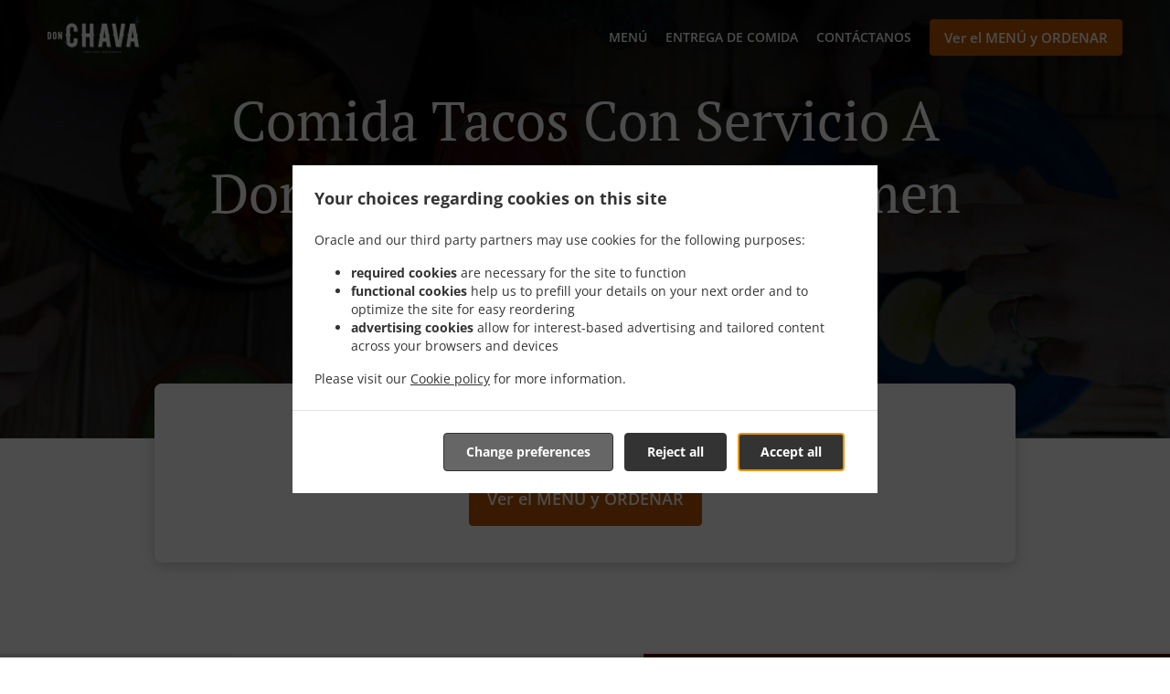

--- FILE ---
content_type: text/html; charset=utf-8
request_url: https://www.taqueriadonchavamundohabittat.com/comida-tacos-con-servicio-a-domicilio-playa-del-carmen-bellavista
body_size: 35218
content:
<!DOCTYPE html><html lang="es-mx"><head><meta name="glfDetectUserAgent" value="User" /><meta http-equiv="Content-Type" content="text/html; charset=UTF-8"><meta charset="utf-8"><meta name="viewport" content="width=device-width, initial-scale=1.0, maximum-scale=1.0, user-scalable=0"><meta name="language" content="es-mx"><meta name="description" content="Order online from Taquería Don Chava (Suc. 28 De Julio). Comida Tacos con servicio a domicilio in Playa del Carmen Bellavista. Our mouth-watering dishes are prepared with care and fresh ingredients. Go straight to our online menu and place your order. You&#039;ll have it delivered to your door in no time."><meta name="keywords" content="playa del carmen bellavista, comida tacos con servicio a domicilio, ordena en línea, tacos"><meta property="og:title" content="Comida Tacos con servicio a domicilio - Playa del Carmen Bellavista - Taquería Don Chava (Suc. 28 De Julio)"><meta property="og:type" content="website"><meta property="og:url" content="https://www.taqueriadonchavamundohabittat.com/comida-tacos-con-servicio-a-domicilio-playa-del-carmen-bellavista"><meta property="og:image" content="https://www.fbgcdn.com/pictures/b9ed7d5c-a456-4aec-a3b3-593fb21ef9a0.jpg"><meta property="og:description" content="Order online from Taquería Don Chava (Suc. 28 De Julio). Comida Tacos con servicio a domicilio in Playa del Carmen Bellavista. Our mouth-watering dishes are prepared with care and fresh ingredients. Go straight to our online menu and place your order. You&#039;ll have it delivered to your door in no time."><meta property="og:site_name" content="Taquería Don Chava (Suc. 28 de Julio)"><meta name="twitter:card" content="summary_large_image"><meta property="twitter:domain" content="taqueriadonchavamundohabittat.com"><meta property="twitter:url" content="https://www.taqueriadonchavamundohabittat.com/comida-tacos-con-servicio-a-domicilio-playa-del-carmen-bellavista"><meta name="twitter:title" content="Comida Tacos con servicio a domicilio - Playa del Carmen Bellavista - Taquería Don Chava (Suc. 28 De Julio)"><meta name="twitter:description" content="Order online from Taquería Don Chava (Suc. 28 De Julio). Comida Tacos con servicio a domicilio in Playa del Carmen Bellavista. Our mouth-watering dishes are prepared with care and fresh ingredients. Go straight to our online menu and place your order. You&#039;ll have it delivered to your door in no time."><meta name="twitter:image" content="https://www.fbgcdn.com/pictures/b9ed7d5c-a456-4aec-a3b3-593fb21ef9a0.jpg"><title>Comida Tacos con servicio a domicilio - Playa del Carmen Bellavista - Taquería Don Chava (Suc. 28 De Julio)</title><link rel="preload" href="https://www.fbgcdn.com/pictures/b9ed7d5c-a456-4aec-a3b3-593fb21ef9a0.jpg" as="image"><link rel="icon shortcut" href="https://www.fbgcdn.com/websites/img/ico-32.png"><script>!function(){const e=function(e){if(e.href&&0===e.href.indexOf("https://fonts.googleapis.com"))return!0},n=document.getElementsByTagName("head")[0],t=n.insertBefore;n.insertBefore=function(o,f){e(o)||t.call(n,o,f)};const o=n.appendChild;n.appendChild=function(t){e(t)||o.call(n,t)}}();</script><script>window.checkPageSpeedCrawler=window.checkPageSpeedCrawler||function(){var e=document.querySelector('meta[name="glfDetectUserAgent"]')?document.querySelector('meta[name="glfDetectUserAgent"]').getAttribute("value"):"";return navigator.userAgent.indexOf("Speed Insights")>0||e.indexOf("Chrome-Lighthouse")>0||e.indexOf("Googlebot")>0};</script><style>@font-face{font-family:'Open Sans';font-style:normal;font-weight:300;font-display:swap;src:url('https://www.fbgcdn.com/websites/fonts/open-sans-v34-vietnamese_latin-ext_latin_hebrew_greek-ext_greek_cyrillic-ext_cyrillic-300.eot');src:local(''),url('https://www.fbgcdn.com/websites/fonts/open-sans-v34-vietnamese_latin-ext_latin_hebrew_greek-ext_greek_cyrillic-ext_cyrillic-300.eot?#iefix') format('embedded-opentype'),url('https://www.fbgcdn.com/websites/fonts/open-sans-v34-vietnamese_latin-ext_latin_hebrew_greek-ext_greek_cyrillic-ext_cyrillic-300.woff2') format('woff2'),url('https://www.fbgcdn.com/websites/fonts/open-sans-v34-vietnamese_latin-ext_latin_hebrew_greek-ext_greek_cyrillic-ext_cyrillic-300.woff') format('woff'),url('https://www.fbgcdn.com/websites/fonts/open-sans-v34-vietnamese_latin-ext_latin_hebrew_greek-ext_greek_cyrillic-ext_cyrillic-300.ttf') format('truetype'),url('https://www.fbgcdn.com/websites/fonts/open-sans-v34-vietnamese_latin-ext_latin_hebrew_greek-ext_greek_cyrillic-ext_cyrillic-300.svg#OpenSans') format('svg')}@font-face{font-family:'Open Sans';font-style:normal;font-weight:400;font-display:swap;src:url('https://www.fbgcdn.com/websites/fonts/open-sans-v34-vietnamese_latin-ext_latin_hebrew_greek-ext_greek_cyrillic-ext_cyrillic-regular.eot');src:local(''),url('https://www.fbgcdn.com/websites/fonts/open-sans-v34-vietnamese_latin-ext_latin_hebrew_greek-ext_greek_cyrillic-ext_cyrillic-regular.eot?#iefix') format('embedded-opentype'),url('https://www.fbgcdn.com/websites/fonts/open-sans-v34-vietnamese_latin-ext_latin_hebrew_greek-ext_greek_cyrillic-ext_cyrillic-regular.woff2') format('woff2'),url('https://www.fbgcdn.com/websites/fonts/open-sans-v34-vietnamese_latin-ext_latin_hebrew_greek-ext_greek_cyrillic-ext_cyrillic-regular.woff') format('woff'),url('https://www.fbgcdn.com/websites/fonts/open-sans-v34-vietnamese_latin-ext_latin_hebrew_greek-ext_greek_cyrillic-ext_cyrillic-regular.ttf') format('truetype'),url('https://www.fbgcdn.com/websites/fonts/open-sans-v34-vietnamese_latin-ext_latin_hebrew_greek-ext_greek_cyrillic-ext_cyrillic-regular.svg#OpenSans') format('svg')}@font-face{font-family:'Open Sans';font-style:normal;font-weight:600;font-display:swap;src:url('https://www.fbgcdn.com/websites/fonts/open-sans-v34-vietnamese_latin-ext_latin_hebrew_greek-ext_greek_cyrillic-ext_cyrillic-600.eot');src:local(''),url('https://www.fbgcdn.com/websites/fonts/open-sans-v34-vietnamese_latin-ext_latin_hebrew_greek-ext_greek_cyrillic-ext_cyrillic-600.eot?#iefix') format('embedded-opentype'),url('https://www.fbgcdn.com/websites/fonts/open-sans-v34-vietnamese_latin-ext_latin_hebrew_greek-ext_greek_cyrillic-ext_cyrillic-600.woff2') format('woff2'),url('https://www.fbgcdn.com/websites/fonts/open-sans-v34-vietnamese_latin-ext_latin_hebrew_greek-ext_greek_cyrillic-ext_cyrillic-600.woff') format('woff'),url('https://www.fbgcdn.com/websites/fonts/open-sans-v34-vietnamese_latin-ext_latin_hebrew_greek-ext_greek_cyrillic-ext_cyrillic-600.ttf') format('truetype'),url('https://www.fbgcdn.com/websites/fonts/open-sans-v34-vietnamese_latin-ext_latin_hebrew_greek-ext_greek_cyrillic-ext_cyrillic-600.svg#OpenSans') format('svg')}@font-face{font-family:'Open Sans';font-style:normal;font-weight:700;font-display:swap;src:url('https://www.fbgcdn.com/websites/fonts/open-sans-v34-vietnamese_latin-ext_latin_hebrew_greek-ext_greek_cyrillic-ext_cyrillic-700.eot');src:local(''),url('https://www.fbgcdn.com/websites/fonts/open-sans-v34-vietnamese_latin-ext_latin_hebrew_greek-ext_greek_cyrillic-ext_cyrillic-700.eot?#iefix') format('embedded-opentype'),url('https://www.fbgcdn.com/websites/fonts/open-sans-v34-vietnamese_latin-ext_latin_hebrew_greek-ext_greek_cyrillic-ext_cyrillic-700.woff2') format('woff2'),url('https://www.fbgcdn.com/websites/fonts/open-sans-v34-vietnamese_latin-ext_latin_hebrew_greek-ext_greek_cyrillic-ext_cyrillic-700.woff') format('woff'),url('https://www.fbgcdn.com/websites/fonts/open-sans-v34-vietnamese_latin-ext_latin_hebrew_greek-ext_greek_cyrillic-ext_cyrillic-700.ttf') format('truetype'),url('https://www.fbgcdn.com/websites/fonts/open-sans-v34-vietnamese_latin-ext_latin_hebrew_greek-ext_greek_cyrillic-ext_cyrillic-700.svg#OpenSans') format('svg')}@font-face{font-family:'Open Sans';font-style:italic;font-weight:400;font-display:swap;src:url('https://www.fbgcdn.com/websites/fonts/open-sans-v34-vietnamese_latin-ext_latin_hebrew_greek-ext_greek_cyrillic-ext_cyrillic-italic.eot');src:local(''),url('https://www.fbgcdn.com/websites/fonts/open-sans-v34-vietnamese_latin-ext_latin_hebrew_greek-ext_greek_cyrillic-ext_cyrillic-italic.eot?#iefix') format('embedded-opentype'),url('https://www.fbgcdn.com/websites/fonts/open-sans-v34-vietnamese_latin-ext_latin_hebrew_greek-ext_greek_cyrillic-ext_cyrillic-italic.woff2') format('woff2'),url('https://www.fbgcdn.com/websites/fonts/open-sans-v34-vietnamese_latin-ext_latin_hebrew_greek-ext_greek_cyrillic-ext_cyrillic-italic.woff') format('woff'),url('https://www.fbgcdn.com/websites/fonts/open-sans-v34-vietnamese_latin-ext_latin_hebrew_greek-ext_greek_cyrillic-ext_cyrillic-italic.ttf') format('truetype'),url('https://www.fbgcdn.com/websites/fonts/open-sans-v34-vietnamese_latin-ext_latin_hebrew_greek-ext_greek_cyrillic-ext_cyrillic-italic.svg#OpenSans') format('svg')}@font-face{font-family:'Open Sans';src:url('https://www.fbgcdn.com/websites/fonts/OpenSans-BoldItalic.eot');src:local(''),url('https://www.fbgcdn.com/websites/fonts/OpenSans-BoldItalic.eot?#iefix') format('embedded-opentype'),url('https://www.fbgcdn.com/websites/fonts/OpenSans-BoldItalic.woff2') format('woff2'),url('https://www.fbgcdn.com/websites/fonts/OpenSans-BoldItalic.woff') format('woff'),url('https://www.fbgcdn.com/websites/fonts/OpenSans-BoldItalic.ttf') format('truetype'),url('https://www.fbgcdn.com/websites/fonts/OpenSans-BoldItalic.svg#OpenSans-BoldItalic') format('svg');font-weight:bold;font-style:italic;font-display:swap}@font-face{font-family:'PT Serif';font-style:normal;font-weight:300;font-display:swap;src:url('https://www.fbgcdn.com/websites/fonts/pt-serif-v17-latin-ext_latin_cyrillic-ext_cyrillic-regular.eot');src:local(''),url('https://www.fbgcdn.com/websites/fonts/pt-serif-v17-latin-ext_latin_cyrillic-ext_cyrillic-regular.eot?#iefix') format('embedded-opentype'),url('https://www.fbgcdn.com/websites/fonts/pt-serif-v17-latin-ext_latin_cyrillic-ext_cyrillic-regular.woff2') format('woff2'),url('https://www.fbgcdn.com/websites/fonts/pt-serif-v17-latin-ext_latin_cyrillic-ext_cyrillic-regular.woff') format('woff'),url('https://www.fbgcdn.com/websites/fonts/pt-serif-v17-latin-ext_latin_cyrillic-ext_cyrillic-regular.ttf') format('truetype'),url('https://www.fbgcdn.com/websites/fonts/pt-serif-v17-latin-ext_latin_cyrillic-ext_cyrillic-regular.svg#PTSerif') format('svg')}@font-face{font-family:'PT Serif';font-style:normal;font-weight:400;font-display:swap;src:url('https://www.fbgcdn.com/websites/fonts/pt-serif-v17-latin-ext_latin_cyrillic-ext_cyrillic-regular.eot');src:local(''),url('https://www.fbgcdn.com/websites/fonts/pt-serif-v17-latin-ext_latin_cyrillic-ext_cyrillic-regular.eot?#iefix') format('embedded-opentype'),url('https://www.fbgcdn.com/websites/fonts/pt-serif-v17-latin-ext_latin_cyrillic-ext_cyrillic-regular.woff2') format('woff2'),url('https://www.fbgcdn.com/websites/fonts/pt-serif-v17-latin-ext_latin_cyrillic-ext_cyrillic-regular.woff') format('woff'),url('https://www.fbgcdn.com/websites/fonts/pt-serif-v17-latin-ext_latin_cyrillic-ext_cyrillic-regular.ttf') format('truetype'),url('https://www.fbgcdn.com/websites/fonts/pt-serif-v17-latin-ext_latin_cyrillic-ext_cyrillic-regular.svg#PTSerif') format('svg')}@font-face{font-family:'PT Serif';font-style:normal;font-weight:600;font-display:swap;src:url('https://www.fbgcdn.com/websites/fonts/pt-serif-v17-latin-ext_latin_cyrillic-ext_cyrillic-700.eot');src:local(''),url('https://www.fbgcdn.com/websites/fonts/pt-serif-v17-latin-ext_latin_cyrillic-ext_cyrillic-700.eot?#iefix') format('embedded-opentype'),url('https://www.fbgcdn.com/websites/fonts/pt-serif-v17-latin-ext_latin_cyrillic-ext_cyrillic-700.woff2') format('woff2'),url('https://www.fbgcdn.com/websites/fonts/pt-serif-v17-latin-ext_latin_cyrillic-ext_cyrillic-700.woff') format('woff'),url('https://www.fbgcdn.com/websites/fonts/pt-serif-v17-latin-ext_latin_cyrillic-ext_cyrillic-700.ttf') format('truetype'),url('https://www.fbgcdn.com/websites/fonts/pt-serif-v17-latin-ext_latin_cyrillic-ext_cyrillic-700.svg#PTSerif') format('svg')}@font-face{font-family:'PT Serif';font-style:normal;font-weight:700;font-display:swap;src:url('https://www.fbgcdn.com/websites/fonts/pt-serif-v17-latin-ext_latin_cyrillic-ext_cyrillic-700.eot');src:local(''),url('https://www.fbgcdn.com/websites/fonts/pt-serif-v17-latin-ext_latin_cyrillic-ext_cyrillic-700.eot?#iefix') format('embedded-opentype'),url('https://www.fbgcdn.com/websites/fonts/pt-serif-v17-latin-ext_latin_cyrillic-ext_cyrillic-700.woff2') format('woff2'),url('https://www.fbgcdn.com/websites/fonts/pt-serif-v17-latin-ext_latin_cyrillic-ext_cyrillic-700.woff') format('woff'),url('https://www.fbgcdn.com/websites/fonts/pt-serif-v17-latin-ext_latin_cyrillic-ext_cyrillic-700.ttf') format('truetype'),url('https://www.fbgcdn.com/websites/fonts/pt-serif-v17-latin-ext_latin_cyrillic-ext_cyrillic-700.svg#PTSerif') format('svg')}@font-face{font-family:'PT Serif';font-style:italic;font-weight:400;font-display:swap;src:url('https://www.fbgcdn.com/websites/fonts/pt-serif-v17-latin-ext_latin_cyrillic-ext_cyrillic-italic.eot');src:local(''),url('https://www.fbgcdn.com/websites/fonts/pt-serif-v17-latin-ext_latin_cyrillic-ext_cyrillic-italic.eot?#iefix') format('embedded-opentype'),url('https://www.fbgcdn.com/websites/fonts/pt-serif-v17-latin-ext_latin_cyrillic-ext_cyrillic-italic.woff2') format('woff2'),url('https://www.fbgcdn.com/websites/fonts/pt-serif-v17-latin-ext_latin_cyrillic-ext_cyrillic-italic.woff') format('woff'),url('https://www.fbgcdn.com/websites/fonts/pt-serif-v17-latin-ext_latin_cyrillic-ext_cyrillic-italic.ttf') format('truetype'),url('https://www.fbgcdn.com/websites/fonts/pt-serif-v17-latin-ext_latin_cyrillic-ext_cyrillic-italic.svg#PTSerif') format('svg')}@font-face{font-family:'PT Serif';font-style:italic;font-weight:700;font-display:swap;src:url('https://www.fbgcdn.com/websites/fonts/pt-serif-v17-latin-ext_latin_cyrillic-ext_cyrillic-700italic.eot');src:local(''),url('https://www.fbgcdn.com/websites/fonts/pt-serif-v17-latin-ext_latin_cyrillic-ext_cyrillic-700italic.eot?#iefix') format('embedded-opentype'),url('https://www.fbgcdn.com/websites/fonts/pt-serif-v17-latin-ext_latin_cyrillic-ext_cyrillic-700italic.woff2') format('woff2'),url('https://www.fbgcdn.com/websites/fonts/pt-serif-v17-latin-ext_latin_cyrillic-ext_cyrillic-700italic.woff') format('woff'),url('https://www.fbgcdn.com/websites/fonts/pt-serif-v17-latin-ext_latin_cyrillic-ext_cyrillic-700italic.ttf') format('truetype'),url('https://www.fbgcdn.com/websites/fonts/pt-serif-v17-latin-ext_latin_cyrillic-ext_cyrillic-700italic.svg#PTSerif') format('svg')}/*! normalize.css v4.1.1 | MIT License | github.com/necolas/normalize.css */html{font-family:sans-serif;-ms-text-size-adjust:100%;-webkit-text-size-adjust:100%}body{margin:0}article,aside,details,figcaption,figure,footer,header,main,menu,nav,section,summary{display:block}audio,canvas,progress,video{display:inline-block}audio:not([controls]){display:none;height:0}progress{vertical-align:baseline}template,[hidden]{display:none}a{background-color:transparent;-webkit-text-decoration-skip:objects}a:active,a:hover{outline-width:0}abbr[title]{border-bottom:none;text-decoration:underline;-webkit-text-decoration:underline dotted;text-decoration:underline dotted}b,strong{font-weight:inherit}b,strong{font-weight:bolder}dfn{font-style:italic}h1{font-size:2em;margin:.67em 0}mark{background-color:#ff0;color:#000}small{font-size:80%}sub,sup{font-size:75%;line-height:0;position:relative;vertical-align:baseline}sub{bottom:-0.25em}sup{top:-0.5em}img{border-style:none}svg:not(:root){overflow:hidden}code,kbd,pre,samp{font-family:monospace, monospace;font-size:1em}figure{margin:1em 40px}hr{-webkit-box-sizing:content-box;box-sizing:content-box;height:0;overflow:visible}button,input,select,textarea{font:inherit;margin:0}optgroup{font-weight:bold}button,input{overflow:visible}button,select{text-transform:none}button,html [type="button"],[type="reset"],[type="submit"]{-webkit-appearance:button}button::-moz-focus-inner,[type="button"]::-moz-focus-inner,[type="reset"]::-moz-focus-inner,[type="submit"]::-moz-focus-inner{border-style:none;padding:0}button:-moz-focusring,[type="button"]:-moz-focusring,[type="reset"]:-moz-focusring,[type="submit"]:-moz-focusring{outline:1px dotted ButtonText}fieldset{border:1px solid #c0c0c0;margin:0 2px;padding:.35em .625em .75em}legend{-webkit-box-sizing:border-box;box-sizing:border-box;color:inherit;display:table;max-width:100%;padding:0;white-space:normal}textarea{overflow:auto}[type="checkbox"],[type="radio"]{-webkit-box-sizing:border-box;box-sizing:border-box;padding:0}[type="number"]::-webkit-inner-spin-button,[type="number"]::-webkit-outer-spin-button{height:auto}[type="search"]{-webkit-appearance:textfield;outline-offset:-2px}[type="search"]::-webkit-search-cancel-button,[type="search"]::-webkit-search-decoration{-webkit-appearance:none}::-webkit-input-placeholder{color:inherit;opacity:.54}::-webkit-file-upload-button{-webkit-appearance:button;font:inherit}body,div,p,span,section,header,nav,footer,a,ul,li,svg{-webkit-box-sizing:border-box;box-sizing:border-box}body:focus,div:focus,p:focus,span:focus,section:focus,header:focus,nav:focus,footer:focus,a:focus,ul:focus,li:focus,svg:focus{outline:2px solid #528FCC}body{font-family:"Open Sans",sans-serif;font-size:16px;color:#4D4D4D;background-color:#fff}h1,h2,h3,h4{font-family:"PT Serif",serif;text-align:center}h1{font-size:40px;font-weight:bold;text-transform:capitalize}h2{font-size:32px;font-weight:normal}hr{display:block;width:80px;height:3px;background-color:#BD5902;border:none;margin:30px auto 40px}@media (min-width: 1024px){hr{margin:30px auto 60px}}section{margin:80px 24px;background-color:#fff}section h1{margin:0}section h2{color:#4d4d4d;margin:0;line-height:1em;text-transform:capitalize;word-wrap:break-word}@media (min-width: 1024px){section{margin:100px auto;max-width:942px}section:first-of-type:not(.real-time){margin-top:100px}section h2{font-size:40px}}.d-none{display:none}.d-flex{display:-webkit-box !important;display:-ms-flexbox !important;display:flex !important}.flex-column{-webkit-box-orient:vertical;-webkit-box-direction:normal;-ms-flex-direction:column;flex-direction:column}.ml-auto{margin-left:auto !important}.mt-auto{margin-top:auto !important}.mt-0{margin-top:0 !important}.w-100{width:100% !important}.pr-2{padding-right:.5rem !important}.pt-2{padding-top:.5rem !important}.pt-3{padding-top:1rem !important}.pl-2{padding-left:.5rem !important}.pl-4{padding-left:1rem !important}.separator{width:100%;border-top:solid 1px #e6e6e6;margin:.75rem 0}.cta-button{padding:12.5px;-webkit-box-sizing:border-box;box-sizing:border-box;background-color:#BD5902;border:1px solid #BD5902;border-radius:4px;color:#fff;font-size:15px;font-weight:600;line-height:15px;text-align:center;cursor:pointer;-webkit-user-select:none;-moz-user-select:none;-ms-user-select:none;user-select:none;text-decoration:none !important;margin:3px}.cta-button:hover{background-color:#a94f02}.cta-button:active{-webkit-transform:translateY(1px);transform:translateY(1px)}.cta-button:focus{border-color:#ffffff !important;z-index:9}.cta-button.neutral{background-color:#ffffff;color:#4d4d4d;border:1px solid #16151380}.cta-button.neutral:hover{background-color:#fafafa}.cta-button.reservation{background-color:#3e617d;border:1px solid #3e617d}.cta-button.reservation:hover{background-color:#37566f}.center-text{text-align:center}.cookie-consent-manager-backdrop{position:fixed;display:-webkit-box;display:-ms-flexbox;display:flex;-ms-flex-line-pack:center;align-content:center;-webkit-box-pack:center;-ms-flex-pack:center;justify-content:center;-ms-flex-wrap:wrap;flex-wrap:wrap;-webkit-box-orient:horizontal;-webkit-box-direction:normal;-ms-flex-direction:row;flex-direction:row;width:100%;height:100%;z-index:9999}.body-overflow-hidden{overflow:hidden}.cookie-consent-manager-backdrop{background:rgba(0,0,0,0.7)}.cookie-consent-manager-display-none{display:none !important}.cookie-consent-manager-body{width:640px;min-height:200px;background:white;color:#333333}@media (max-width: 1024px){.cookie-consent-manager-body{position:fixed;width:100%;bottom:0}}.cookie-consent-manager-description{margin:24px}.cookie-consent-manager-description>h3{font-family:"Open Sans",sans-serif;font-style:normal;font-weight:700;font-size:18px;line-height:24px;text-align:left;margin-bottom:24px}.cookie-consent-manager-description>p,li{font-family:"Open Sans",sans-serif;font-style:normal;font-weight:400;font-size:14px;line-height:20px}.cookie-consent-manager-actions{display:-webkit-box;display:-ms-flexbox;display:flex;-webkit-box-orient:horizontal;-webkit-box-direction:reverse;-ms-flex-direction:row-reverse;flex-direction:row-reverse;-ms-flex-wrap:wrap;flex-wrap:wrap;margin:24px}@media (max-width: 1024px){.cookie-consent-manager-actions{-webkit-box-orient:vertical;-webkit-box-direction:reverse;-ms-flex-direction:column-reverse;flex-direction:column-reverse}}.cookie-consent-manager-separator{display:block;margin:24px 0;width:100%;height:1px;background-color:#e1e1e1;border:none}.cookie-consent-manager-button{background:#FFFFFF;-webkit-box-shadow:0 1px 1px rgba(0,0,0,0);box-shadow:0 1px 1px rgba(0,0,0,0);border:1px solid #333333;border-radius:4px;padding:10px 24px;font-family:"Open Sans",sans-serif;font-style:normal;font-weight:700;font-size:14px;line-height:20px;cursor:pointer}.cookie-consent-manager-accessibility:focus-visible{outline:3px solid #2a71dc !important}.cookie-consent-manager-button-confirm-all{background-color:#666666;color:white}.cookie-consent-manager-button-reject{margin-right:12px}@media (max-width: 1024px){.cookie-consent-manager-button-reject{margin-right:0;margin-bottom:8px}}.cookie-consent-manager-button-approve{margin-right:12px;background:#333333;color:#FFFFFF;line-height:20px}@media (max-width: 1024px){.cookie-consent-manager-button-approve{margin-right:0;margin-bottom:8px}}.cookie-consent-manager-options{padding-left:24px;padding-right:24px;max-height:463px;overflow:auto}.cookie-consent-manager-option{background:#F5F5F5}.cookie-consent-manager-option-header{font-family:"Open Sans",sans-serif;font-style:normal;font-weight:700;font-size:14px;line-height:24px;display:-webkit-box;display:-ms-flexbox;display:flex;margin-bottom:8px}.cookie-consent-manager-option-header p{margin-top:12px;margin-right:12px;margin-left:8px}.cookie-consent-manager-option-header p:first-child{margin-right:0;margin-left:12px;cursor:pointer}.cookie-consent-manager-option-header>.cookie-consent-manager-option-description>.option-icon::after{content:'\02795'}.cookie-consent-manager-option-header>.cookie-consent-manager-option-description>.option-icon.active::after{content:'\02796'}.cookie-consent-manager-option-description{display:-webkit-box;display:-ms-flexbox;display:flex}.cookie-consent-manager-option-body>p{margin-top:0;font-size:14px;margin-left:39px;margin-right:24px;font-family:"Open Sans",sans-serif;line-height:20px}.cookie-consent-manager-option-body{display:none;padding-bottom:24px;margin-bottom:8px}.cookie-consent-manager-option-body ul{margin-top:0;margin-left:16px}.cookie-consent-manager-toggle{-ms-flex-item-align:center;align-self:center;margin-left:auto;margin-right:16px}.cookie-consent-manager-switch{position:relative;display:inline-block;width:38px;height:20px}.cookie-consent-manager-switch input{opacity:0;width:0;height:0}.cookie-consent-manager-slider{position:absolute;cursor:pointer;top:0;left:0;right:0;bottom:0;background-color:#ccc;-webkit-transition:.4s;transition:.4s}.cookie-consent-manager-slider:before{position:absolute;content:"";height:16px;width:16px;left:2px;bottom:2px;background-color:white;-webkit-transition:.4s;transition:.4s}.cookie-consent-manager-description>p #read-policy,.cookie-consent-manager-description>p #change-options{text-decoration:underline;font-weight:700;cursor:pointer;color:#333333}.cookie-consent-manager-description>p #read-policy{font-weight:400}.cookie-consent-manager-option-body>p #view-required-cookies-link,.cookie-consent-manager-option-body>p #view-functional-cookies-link,.cookie-consent-manager-option-body>p #view-advertising-cookies-link{text-decoration:underline;font-weight:400;cursor:pointer}input:checked+.cookie-consent-manager-slider{background-color:#528FCC}input:disabled+.cookie-consent-manager-slider{opacity:.5}input:focus+.cookie-consent-manager-slider{-webkit-box-shadow:0 0 1px #528FCC;box-shadow:0 0 1px #528FCC}input:checked+.cookie-consent-manager-slider:before{-webkit-transform:translateX(18px);transform:translateX(18px)}.cookie-consent-manager-slider.round{border-radius:34px}.cookie-consent-manager-slider.round:before{border-radius:50%}.wrapper{width:100%;overflow:hidden}.hidden{position:absolute;left:-10000px;top:auto;height:0;overflow:hidden}.hidden-screen-reader{position:absolute;left:-10000px;top:auto;overflow:hidden}.display-none{display:none !important}@media (min-width: 1024px){.wrapper-boxed{background-image:url("https://www.fbgcdn.com/websites/img/background.jpg");background-repeat:repeat}.wrapper-boxed>.wrapper{width:1024px;margin:0 auto;-webkit-box-shadow:0 0 10px rgba(0,0,0,0.08);box-shadow:0 0 10px rgba(0,0,0,0.08);background-color:#fff}.wrapper-boxed .nav-announcement-container{width:1024px;margin:0 auto}.wrapper-boxed .nav-header-container{width:1024px;margin:0 auto}.wrapper-boxed .nav-header{margin:0 auto}.wrapper-boxed section.disclaimer-container{margin-top:150px}}.nav-container{position:fixed;top:0;left:0;right:0;color:#fff;z-index:3}.nav-announcement-container{background-color:#EF4E4B;-webkit-transition:-webkit-transform .3s ease-out;transition:-webkit-transform .3s ease-out;transition:transform .3s ease-out;transition:transform .3s ease-out, -webkit-transform .3s ease-out}.nav-announcement{padding:0 16px;margin:0 auto;display:-webkit-box;display:-ms-flexbox;display:flex;-webkit-box-orient:horizontal;-webkit-box-direction:normal;-ms-flex-direction:row;flex-direction:row;gap:16px;font-size:12px;font-weight:400;line-height:16px}@media (min-width: 1024px){.nav-announcement{max-width:942px;padding:0}}.nav-announcement .nav-announcement-message{margin:16px 0;-webkit-box-flex:1;-ms-flex:1;flex:1}.nav-announcement .nav-announcement-message .nav-announcement-name{display:-webkit-box;display:-ms-flexbox;display:flex;-webkit-box-orient:horizontal;-webkit-box-direction:normal;-ms-flex-direction:row;flex-direction:row;gap:16px;-webkit-box-align:center;-ms-flex-align:center;align-items:center;font-size:24px;font-weight:400;line-height:26px;text-align:left}.nav-announcement .nav-announcement-message .nav-announcement-name>svg{fill:#fff;width:32px;height:32px;-webkit-box-flex:0;-ms-flex:0 0 32px;flex:0 0 32px}.nav-announcement .nav-announcement-message .nav-announcement-description{margin-left:48px;margin-top:8px}.nav-announcement .nav-announcement-message .nav-announcement-description p{margin:0}.nav-announcement .nav-announcement-close{background-color:rgba(0,0,0,0.1);display:-webkit-box;display:-ms-flexbox;display:flex;-webkit-box-align:center;-ms-flex-align:center;align-items:center;cursor:pointer}.nav-announcement .nav-announcement-close>svg{width:16px;height:16px;fill:#A13532;fill:rgba(0,0,0,0.3);margin:16px}.nav-announcement .nav-announcement-close:hover{background-color:rgba(0,0,0,0.13)}.nav-announcement .nav-announcement-close:hover>svg{fill:rgba(0,0,0,0.4)}.nav-announcement-placeholder{background-color:#580000;-webkit-transition:max-height .2s ease-out;transition:max-height .2s ease-out}.nav-header-container{background-color:transparent;font-size:14px;-webkit-transition:background-color .3s ease-out;transition:background-color .3s ease-out}@media (min-width: 1024px){.nav-header-container{padding:0 50px}}.nav-header-container.active{background-color:#580000}.nav-header{display:-webkit-box;display:-ms-flexbox;display:flex;position:relative;-webkit-box-align:center;-ms-flex-align:center;align-items:center;padding:16px;font-size:14px;margin:0 auto}.nav-header .nav-header-icon>svg{height:28px;fill:#fff;margin-right:10px;vertical-align:middle}.nav-header .nav-header-name{font-weight:600;text-decoration:none;color:#fff;white-space:nowrap;overflow:hidden;display:block;text-overflow:ellipsis;padding-right:20px}.nav-header .nav-header-menu{padding:20px 16px;margin:-20px -16px;-webkit-box-flex:1;-ms-flex-positive:1;flex-grow:1}.nav-header .nav-header-menu>svg{fill:#fff;vertical-align:middle;cursor:pointer}.nav-header .nav-header-menu .nav-open-menu{width:26px;height:17px;float:right}.nav-header .nav-header-menu .nav-hide-menu{display:none;width:20px;height:19px;float:right}.nav-header .nav-header-menu.active>.nav-open-menu{display:none}.nav-header .nav-header-menu.active>.nav-hide-menu{display:block}@media (min-width: 1024px){.nav-header{max-width:1300px;padding:18px 0;-ms-flex-wrap:wrap;flex-wrap:wrap}.nav-header .nav-header-name{font-size:20px;max-width:510px;-ms-flex-negative:0;flex-shrink:0;padding-right:0;padding-left:2px}.nav-header .nav-header-icon>svg{height:40px}.nav-header .nav-header-menu{-webkit-box-flex:1;-ms-flex-positive:1;flex-grow:1;-ms-flex-negative:1;flex-shrink:1;padding:0;margin:0;overflow:hidden}.nav-header .nav-header-menu>.nav-open-menu,.nav-header .nav-header-menu>.nav-hide-menu{display:none !important}}.nav-expanded-menu{visibility:hidden;opacity:0;-webkit-transition:visibility 0s linear .4s,opacity .4s ease-out;transition:visibility 0s linear .4s,opacity .4s ease-out;position:absolute;left:0;right:0;top:100%;background-color:#580000;-webkit-box-shadow:0 1px 3px rgba(0,0,0,0.15);box-shadow:0 1px 3px rgba(0,0,0,0.15);max-height:calc(100vh - 60px);overflow:auto}.nav-expanded-menu .cta-button{display:block;padding:10px;font-weight:600;font-size:15px;line-height:20px;padding:9px 15px;margin:0px 10px}@media (min-width: 1024px){.nav-expanded-menu .cta-button{white-space:normal;-webkit-box-align:center;-ms-flex-align:center;align-items:center;display:-webkit-box;display:-ms-flexbox;display:flex}}.nav-header-menu.active>.nav-expanded-menu{visibility:visible;opacity:1;-webkit-transition:visibility 0s linear 0s,opacity .4s ease-out;transition:visibility 0s linear 0s,opacity .4s ease-out}.nav-expanded-menu>ul{margin:0;padding:0}.nav-expanded-menu>ul>li{list-style-type:none;text-align:center}.nav-expanded-menu>ul>li.nav-cta{display:none}@media (min-width: 1024px){.nav-expanded-menu>ul>li.nav-cta{display:-webkit-box;display:-ms-flexbox;display:flex;-webkit-box-orient:horizontal;-webkit-box-direction:normal;-ms-flex-direction:row;flex-direction:row;padding:15px;-webkit-box-pack:center;-ms-flex-pack:center;justify-content:center}}.nav-expanded-menu>ul>li>a{display:block;padding:15px;color:rgba(255,255,255,0.6);font-size:14px;font-weight:600;text-transform:uppercase;text-decoration:none;line-height:1em}.nav-expanded-menu>ul>li>a:hover,.nav-expanded-menu>ul>li>a:focus,.nav-expanded-menu>ul>li>a:visited{color:rgba(255,255,255,0.6);text-decoration:none}@media (min-width: 1024px){.nav-expanded-menu{visibility:visible;opacity:1;position:static;background-color:transparent;-webkit-box-shadow:none;box-shadow:none;-webkit-transition:none;transition:none}.nav-expanded-menu>ul{display:-webkit-box;display:-ms-flexbox;display:flex;-webkit-box-align:center;-ms-flex-align:center;align-items:center;-webkit-box-pack:end;-ms-flex-pack:end;justify-content:flex-end}.nav-expanded-menu>ul>li{padding:0;margin:0 10px;text-overflow:ellipsis;white-space:nowrap;-ms-flex-negative:1;flex-shrink:1;max-width:30%}.nav-expanded-menu>ul>li.nav-cta{padding:2px 2px 2px 0px;max-width:40%}.nav-expanded-menu>ul>li.nav-cta :last-child{margin-right:0}.nav-expanded-menu>ul>li.nav-cta :first-child{margin-left:0}.nav-expanded-menu>ul>li:first-of-type{margin-left:0}.nav-expanded-menu>ul>li:last-of-type{-ms-flex-negative:0;flex-shrink:0;-webkit-box-flex:0;-ms-flex-positive:0;flex-grow:0;margin-right:0;border-radius:3px;display:-webkit-box;display:-ms-flexbox;display:flex}.nav-expanded-menu>ul>li>a,.nav-expanded-menu>ul>li>a:visited{display:inline;padding:0;color:#fff;-webkit-transition:color .3s ease-out;transition:color .3s ease-out}.nav-expanded-menu>ul>li>a:hover,.nav-expanded-menu>ul>li>a:focus{color:#NaNNaNNaN}}.staging-container.legal-page{margin-bottom:75px}.staging{min-height:50vh;-webkit-box-sizing:border-box;box-sizing:border-box;padding-top:70px;background-color:#000;position:relative;z-index:1;display:-webkit-box;display:-ms-flexbox;display:flex;-webkit-box-orient:vertical;-webkit-box-direction:normal;-ms-flex-direction:column;flex-direction:column;-webkit-box-pack:center;-ms-flex-pack:center;justify-content:center;-webkit-box-align:center;-ms-flex-align:center;align-items:center}.staging .staging-logo{display:block;text-align:center}.staging .staging-logo>svg{height:100px}.staging>h3{padding:10px;font-family:"Open Sans",sans-serif;background-color:rgba(0,0,0,0.5);color:#ccc;margin:auto 0 0 0;font-size:14px;font-weight:bold}.staging>h3>svg{display:none;width:13px;height:9px;fill:#ccc;margin:0 20px}.simple-page .staging{min-height:255px}@media (min-width: 1024px){.staging{height:640px}.staging .staging-logo>svg{height:150px}.staging>h3{font-size:16px;padding:20px}.staging>h3>svg{display:inline-block}.simple-page .staging{height:480px}}.staging-background{content:"";background-size:cover;background-position:center;top:0;left:0;bottom:0;right:0;position:absolute;z-index:-1}.staging-background:after{content:"";height:100%;position:absolute;top:0;left:0;right:0;background:-webkit-gradient(linear, left top, left bottom, from(rgba(0,0,0,0.75)), to(rgba(0,0,0,0.4)));background:linear-gradient(180deg, rgba(0,0,0,0.75) 0%, rgba(0,0,0,0.4) 100%)}.simple-page .staging-background:after{background:-webkit-gradient(linear, left top, left bottom, from(rgba(0,0,0,0.9)), to(rgba(0,0,0,0.7)));background:linear-gradient(180deg, rgba(0,0,0,0.9) 0%, rgba(0,0,0,0.7) 100%)}.staging-headlines{overflow:hidden;-webkit-box-flex:1;-ms-flex-positive:1;flex-grow:1;display:-webkit-box;display:-ms-flexbox;display:flex;-webkit-box-orient:vertical;-webkit-box-direction:normal;-ms-flex-direction:column;flex-direction:column;-webkit-box-pack:center;-ms-flex-pack:center;justify-content:center;margin-bottom:60px}.staging-headlines>h1{font-size:40px;font-weight:bold;color:#fff;padding:0 15px;margin:0;word-wrap:break-word}.staging-headlines>h2{font-family:"Open Sans",sans-serif;font-size:16px;font-weight:400;text-transform:uppercase;margin-top:20px;padding:0 15px;color:#fff}.simple-page .staging-headlines>h1{font-weight:normal;font-style:normal}.simple-page .staging-headlines>h2{font-size:22px;font-weight:400}@media (min-width: 1024px){.staging-headlines{max-width:942px}.staging-headlines>h1{font-size:60px}.staging-headlines>h2{font-size:24px}}.real-time{display:-webkit-box;display:-ms-flexbox;display:flex;-webkit-box-orient:vertical;-webkit-box-direction:normal;-ms-flex-direction:column;flex-direction:column;position:relative;background-color:#fff;padding:32px;-webkit-box-sizing:border-box;box-sizing:border-box;-webkit-box-shadow:0 4px 14px 0 rgba(0,0,0,0.2);box-shadow:0 4px 14px 0 rgba(0,0,0,0.2);border-radius:8px;z-index:1;margin-top:-60px}@media (min-width: 1024px){.real-time{margin-top:-60px;padding:40px;max-width:942px}}.real-time .real-time-header{font-weight:400;font-family:"PT Serif",serif;font-size:16px;line-height:20px;margin-bottom:24px}@media (min-width: 1024px){.real-time .real-time-header{font-size:18px;line-height:32px}}.real-time .real-time-button{position:relative;color:#4D4D4D;font-size:18px;line-height:32px;text-align:center}@media (min-width: 1024px){.real-time .real-time-button{-webkit-box-flex:1;-ms-flex-positive:1;flex-grow:1}.real-time .real-time-button>p{margin:0 0 20px;font-size:24px}}.real-time-buttons{display:-webkit-box;display:-ms-flexbox;display:flex;-webkit-box-pack:center;-ms-flex-pack:center;justify-content:center;-webkit-box-orient:horizontal;-webkit-box-direction:normal;-ms-flex-direction:row;flex-direction:row;-ms-flex-wrap:wrap;flex-wrap:wrap}.real-time-buttons .cta-button{font-size:15px;line-height:20px;padding:9px 15px;min-width:180px;height:50px;display:-webkit-box;display:-ms-flexbox;display:flex;-webkit-box-pack:center;-ms-flex-pack:center;justify-content:center;-webkit-box-align:center;-ms-flex-align:center;align-items:center;margin:6px 8px}@media (min-width: 1024px){.real-time-buttons .cta-button{height:60px;margin:0px 15px;font-size:18px;line-height:24px;min-width:210px;padding:17px 19px}}.isvg-circle-hang{-webkit-filter:drop-shadow(0 3px 14px rgba(0,0,0,0.25));filter:drop-shadow(0 3px 14px rgba(0,0,0,0.25))}.opening-hours-wrapper{display:-webkit-box;display:-ms-flexbox;display:flex;-webkit-box-pack:center;-ms-flex-pack:center;justify-content:center}.opening-hours{display:-webkit-box;display:-ms-flexbox;display:flex;-webkit-box-pack:center;-ms-flex-pack:center;justify-content:center;-webkit-box-orient:vertical;-webkit-box-direction:normal;-ms-flex-direction:column;flex-direction:column;gap:30px}.opening-hours .message,.opening-hours .hours{border:1px solid #16151380;border-radius:8px}.opening-hours .message{font-size:14px;font-weight:600;line-height:20px;text-align:center;color:#4D4D4D;padding:15px 23px}.opening-hours .message.red{color:#ffffff;border:1px solid #EF4E4B;background-color:#EF4E4B}.opening-hours .message>div{margin-top:16px}.opening-hours .hours{padding:23px;color:#4D4D4D;font-size:14px;font-weight:400;line-height:20px;display:-webkit-box;display:-ms-flexbox;display:flex;-webkit-box-orient:vertical;-webkit-box-direction:normal;-ms-flex-direction:column;flex-direction:column;gap:12px}@media (min-width: 1024px){.opening-hours .hours{font-size:16px;line-height:24px}}.opening-hours .hours .entry{display:-webkit-box;display:-ms-flexbox;display:flex;gap:12px;-webkit-box-align:center;-ms-flex-align:center;align-items:center}.opening-hours .hours .entry>div:first-of-type{-webkit-box-flex:1;-ms-flex-positive:1;flex-grow:1}.opening-hours .hours .entry>div:last-of-type{white-space:nowrap}@media (min-width: 1024px){.opening-hours .hours .entry{gap:32px}}.opening-hours .hours .entry-seperator{margin:12px 0;width:100%;height:1px;background-color:#16151380}.opening-hours .hours .entry-title{display:-webkit-box;display:-ms-flexbox;display:flex;gap:8px;font-weight:600;-webkit-box-align:center;-ms-flex-align:center;align-items:center}.opening-hours .hours .entry-title svg{width:24px;height:24px;fill:#4D4D4D}.gallery .gallery-description{text-align:center;margin-block:1em}.gallery .horizontal-list-container{width:100%;height:165px;overflow:hidden;display:-webkit-box;display:-ms-flexbox;display:flex;-webkit-box-pack:center;-ms-flex-pack:center;justify-content:center}.gallery .horizontal-list{height:200px;overflow:scroll;overflow-y:hidden;white-space:nowrap;display:-webkit-box;display:-ms-flexbox;display:flex;position:relative;gap:15px;-webkit-box-pack:start;-ms-flex-pack:start;justify-content:flex-start}.gallery .horizontal-list .entry{width:220px;height:165px;-ms-flex-negative:0;flex-shrink:0;position:relative;border-radius:4px;overflow:hidden}@media (hover:hover){.gallery .horizontal-list .entry>div{bottom:-50px !important}.gallery .horizontal-list .entry:hover img{-webkit-transform:scale(1.15);transform:scale(1.15)}.gallery .horizontal-list .entry:hover>div{bottom:0 !important}}.gallery .horizontal-list .entry img{width:220px;height:165px;-webkit-transition:-webkit-transform .35s ease;transition:-webkit-transform .35s ease;transition:transform .35s ease;transition:transform .35s ease, -webkit-transform .35s ease}.gallery .horizontal-list .entry>div{position:absolute;height:30px;bottom:0;left:0;right:0;text-align:center;color:#4D4D4D;font-size:13px;font-weight:700;padding:0 15px;line-height:30px;background-color:rgba(255,255,255,0.8);overflow:hidden;text-overflow:ellipsis;white-space:nowrap;-webkit-transition:bottom .35s ease;transition:bottom .35s ease}.gallery .horizontal-list .entry .gallery-image:focus img{outline:2px solid #528FCC;outline-offset:-2px}@media (min-width: 1024px){.gallery .horizontal-list-container{height:auto;overflow:auto;margin:60px 0 -30px 0}.gallery .horizontal-list{height:auto;overflow:auto;white-space:normal;-ms-flex-wrap:wrap;flex-wrap:wrap;max-width:942px;margin:0 auto;gap:30px;-webkit-box-pack:center;-ms-flex-pack:center;justify-content:center}.gallery .horizontal-list .entry{width:290px;height:220px}.gallery .horizontal-list .entry img{width:290px;height:220px}.gallery .horizontal-list .entry>div{height:50px;font-size:16px;padding:0 20px;line-height:50px}}.gallery .horizontal-list-overlay{width:18px;background:red;position:sticky;top:0;bottom:0;-ms-flex-negative:0;flex-shrink:0;z-index:1}.gallery .horizontal-list-overlay.left{left:0;margin-right:-15px;background:-webkit-gradient(linear, right top, left top, from(rgba(255,255,255,0)), to(#fff));background:linear-gradient(-90deg, rgba(255,255,255,0) 0%, #fff 100%)}.gallery .horizontal-list-overlay.right{right:0;margin-left:-15px;background:-webkit-gradient(linear, left top, right top, from(rgba(255,255,255,0)), to(#fff));background:linear-gradient(90deg, rgba(255,255,255,0) 0%, #fff 100%)}@media (min-width: 1024px){.gallery .horizontal-list-overlay{display:none}}.certificates .entry-container{display:-webkit-box;display:-ms-flexbox;display:flex;-ms-flex-wrap:wrap;flex-wrap:wrap;-webkit-box-pack:center;-ms-flex-pack:center;justify-content:center;gap:29px;margin:0 auto}.certificates .entry-container .entry{max-width:100%;border:1px solid #D9D9D9;border-radius:4px;-webkit-transition:border .4s ease-out,-webkit-box-shadow .4s ease-out;transition:border .4s ease-out,-webkit-box-shadow .4s ease-out;transition:border .4s ease-out,box-shadow .4s ease-out;transition:border .4s ease-out,box-shadow .4s ease-out,-webkit-box-shadow .4s ease-out;padding:31px 23px;text-align:center;color:#4D4D4D;text-decoration:none}.certificates .entry-container .entry .entry-content{max-width:100%;width:279px;overflow:hidden}@media (min-width: 1024px){.certificates .entry-container .entry .entry-content{width:165px;max-width:100%}}.certificates .entry-container .entry .entry-content svg{width:45px;height:45px;fill:#CCCCCC;margin-bottom:14px}.certificates .entry-container .entry .entry-content .entry-header{font-size:12px;font-weight:700;line-height:20px}.certificates .entry-container .entry .entry-content .entry-description{font-size:10px;font-weight:400;line-height:16px;margin-top:8px}@media (hover:hover){.certificates .entry-container .entry:hover{-webkit-box-shadow:0 4px 16px 0 rgba(0,0,0,0.1);box-shadow:0 4px 16px 0 rgba(0,0,0,0.1);border:1px solid #580000}}.certificates .entry-container .entry .entry-popup-background{display:none;position:fixed;top:0;left:0;right:0;bottom:0;background-color:rgba(0,0,0,0.8);z-index:10}.certificates .entry-container .entry.popup .entry-popup-background{display:block}.certificates .entry-container .entry.popup .entry-popup{display:block}.certificates .entry-container .entry .entry-popup{display:none;position:fixed;top:30%;left:50%;-webkit-transform:translateX(-50%);transform:translateX(-50%);background-color:#580000;border-radius:4px;padding:25px 30px;color:#fff;font-size:16px;text-align:left;line-height:24px;font-weight:bold;z-index:15}.certificates .entry-container .entry .entry-popup .links{display:-webkit-box;display:-ms-flexbox;display:flex}.certificates .entry-container .entry .entry-popup .links>div:first-of-type{margin-right:20px}.certificates .entry-container .entry .entry-popup .links a{color:#FFF;font-size:14px;text-decoration:underline;font-weight:normal}.awards{display:-webkit-box;display:-ms-flexbox;display:flex;-webkit-box-pack:center;-ms-flex-pack:center;justify-content:center;-ms-flex-wrap:wrap;flex-wrap:wrap;gap:30px}.awards .entry{position:relative;border-radius:4px;overflow:hidden;width:327px}@media (min-width: 1024px){.awards .entry{width:456px}}.awards .entry img{display:block;width:100%}.awards .entry>div{position:absolute;height:30px;bottom:0;left:0;right:0;text-align:center;color:#4D4D4D;font-size:14px;font-weight:700;padding:0 15px;line-height:30px;background-color:rgba(255,255,255,0.8);overflow:hidden;text-overflow:ellipsis;white-space:nowrap;-webkit-transition:bottom .35s ease;transition:bottom .35s ease}@media (min-width: 1024px){.awards .entry>div{height:50px;font-size:16px;padding:0 20px;line-height:50px}}.announcement{position:relative;margin:80px 0;padding:0;background-color:#580000;text-align:center}.announcement .announcement-inner{padding:60px 24px}.announcement .announcement-inner svg{width:64px;height:64px;fill:#fff}.announcement .announcement-inner h2{font-size:20px;font-weight:400;line-height:28px;color:#fff;margin:32px 0}.announcement .announcement-inner>div{font-size:14px;font-weight:400;line-height:20px;color:#fff}.announcement .announcement-inner p:last-of-type{margin-bottom:0}@media (min-width: 1024px){.announcement{margin:100px 0;max-width:none}.announcement .announcement-inner{max-width:942px;margin:0 auto;padding:60px 0}.announcement .announcement-inner h2{font-size:32px;line-height:42px}.announcement .announcement-inner>div{font-size:16px;line-height:20px}}.external-links{text-align:center}.external-links p{padding-bottom:15px}.external-links .cta-button{max-width:100%;min-width:300px;height:50px;display:-webkit-inline-box;display:-ms-inline-flexbox;display:inline-flex;-webkit-box-pack:center;-ms-flex-pack:center;justify-content:center;-webkit-box-align:center;-ms-flex-align:center;align-items:center}.external-links .cta-button svg{opacity:.7;width:16px;height:16px;fill:#ffffff}.external-links .cta-button.neutral svg{fill:#4d4d4d}.external-links .cta-button .text{text-transform:uppercase;font-size:14px;font-weight:700;padding-left:16px}.jobs .email-link{margin:24px 0 12px 0;min-width:0}@media (min-width: 1024px){.jobs .email-link{margin:0 30px 0}}.jobs .email-link>span{display:block;color:#161513b3;font-size:10px;line-height:16px;text-align:left;margin-bottom:5px}@media (min-width: 1024px){.jobs .email-link>span{font-size:12px}}.jobs .email-link>a{display:block;color:#136FD2;font-size:12px;text-decoration:none;line-height:16px}@media (min-width: 1024px){.jobs .email-link>a{font-size:14px}}.jobs .email-link>a:hover{text-decoration:underline}.jobs .email-link>a>span{display:block;word-break:break-all}.jobs .entry{padding:30px 24px;border:1px solid #D9D9D9;border-radius:4px;margin-bottom:30px}.jobs .entry p{margin-top:10px;margin-bottom:5px}.jobs .entry .entry-header{display:-webkit-box;display:-ms-flexbox;display:flex;-webkit-box-orient:vertical;-webkit-box-direction:normal;-ms-flex-direction:column;flex-direction:column}@media (min-width: 1024px){.jobs .entry .entry-header{-webkit-box-orient:horizontal;-webkit-box-direction:normal;-ms-flex-direction:row;flex-direction:row}}.jobs .entry .entry-header>div:first-of-type{-webkit-box-flex:1;-ms-flex-positive:1;flex-grow:1;-ms-flex-negative:0;flex-shrink:0}.jobs .entry .entry-header>div:first-of-type>h3{font-size:20px;font-weight:700;line-height:26px;text-align:left;margin:0 0 4px;color:#4D4D4D}@media (min-width: 1024px){.jobs .entry .entry-header>div:first-of-type>h3{font-size:24px}}.jobs .entry .entry-header>div:first-of-type>span{font-size:10px;font-weight:400;line-height:16px;text-align:left;color:#161513b3}@media (min-width: 1024px){.jobs .entry .entry-header>div:first-of-type>span{font-size:12px}}.jobs .entry .entry-title{font-size:12px;font-weight:600;line-height:16px;color:#4D4D4D;margin:20px 0 12px}@media (min-width: 1024px){.jobs .entry .entry-title{font-size:14px;line-height:20px}}.jobs .entry .entry-title+div{font-size:12px;font-weight:400;line-height:16px;color:#4D4D4D}@media (min-width: 1024px){.jobs .entry .entry-title+div{font-size:14px;line-height:20px}}.jobs .entry .entry-title+div b,.jobs .entry .entry-title+div strong{font-weight:600}.jobs .entry .cta-button{display:-webkit-inline-box;display:-ms-inline-flexbox;display:inline-flex;-webkit-box-pack:center;-ms-flex-pack:center;justify-content:center;-webkit-box-align:center;-ms-flex-align:center;align-items:center;padding:12px;margin:0px}@media (min-width: 1024px){.jobs .entry .cta-button{-ms-flex-item-align:start;align-self:flex-start}}.jobs .entry .cta-button svg{width:16px;height:16px;fill:#4D4D4D}.jobs .entry .cta-button.neutral svg{fill:#4d4d4d}.jobs .entry .cta-button .text{font-size:14px;font-weight:600;line-height:16px;padding-right:8px}.social-media .social-media-description{font-size:16px;font-weight:400;line-height:20px;text-align:center;margin-bottom:24px}.social-media .entry-container{display:-webkit-box;display:-ms-flexbox;display:flex;-ms-flex-wrap:wrap;flex-wrap:wrap;-webkit-box-pack:center;-ms-flex-pack:center;justify-content:center;-webkit-box-align:center;-ms-flex-align:center;align-items:center;gap:24px 30px;margin:0 auto}.social-media .entry-container .entry{width:132px;height:110px;display:-webkit-box;display:-ms-flexbox;display:flex;-webkit-box-pack:center;-ms-flex-pack:center;justify-content:center;-webkit-box-align:center;-ms-flex-align:center;align-items:center;border:1px solid #16151380;border-radius:4px;-webkit-transition:border .4s ease-out,-webkit-box-shadow .4s ease-out;transition:border .4s ease-out,-webkit-box-shadow .4s ease-out;transition:border .4s ease-out,box-shadow .4s ease-out;transition:border .4s ease-out,box-shadow .4s ease-out,-webkit-box-shadow .4s ease-out}.social-media .entry-container .entry svg{height:40px;width:40px;fill:#580000}@media (hover:hover){.social-media .entry-container .entry:hover{-webkit-box-shadow:0 4px 16px 0 rgba(0,0,0,0.1);box-shadow:0 4px 16px 0 rgba(0,0,0,0.1);border:1px solid #580000}}.review-portals .entry-container{display:-webkit-box;display:-ms-flexbox;display:flex;-ms-flex-wrap:wrap;flex-wrap:wrap;-webkit-box-pack:center;-ms-flex-pack:center;justify-content:center;-webkit-box-align:center;-ms-flex-align:center;align-items:center;gap:24px 30px;margin:0 auto}.review-portals .entry-container .entry{width:213px;height:213px;display:-webkit-box;display:-ms-flexbox;display:flex;-webkit-box-pack:center;-ms-flex-pack:center;justify-content:center;-webkit-box-align:center;-ms-flex-align:center;align-items:center;border:1px solid #D9D9D9;border-radius:4px;-webkit-transition:border .4s ease-out,-webkit-box-shadow .4s ease-out;transition:border .4s ease-out,-webkit-box-shadow .4s ease-out;transition:border .4s ease-out,box-shadow .4s ease-out;transition:border .4s ease-out,box-shadow .4s ease-out,-webkit-box-shadow .4s ease-out}.review-portals .entry-container .entry>div{width:145px;height:88px}@media (hover:hover){.review-portals .entry-container .entry:hover{-webkit-box-shadow:0 4px 16px 0 rgba(0,0,0,0.1);box-shadow:0 4px 16px 0 rgba(0,0,0,0.1);border:1px solid #580000}}@media (min-width: 1024px){.contact{padding:60px 40px;background-color:#FAFAFA;margin:100px 0;max-width:none}.contact .contact-wrapper{margin:0 auto;max-width:1300px}.contact .contact-wrapper>h2{text-align:left}.contact .contact-wrapper>hr{margin:30px 0 40px}}.contact .contact-container{display:-webkit-box;display:-ms-flexbox;display:flex;-webkit-box-orient:vertical;-webkit-box-direction:normal;-ms-flex-direction:column;flex-direction:column}@media (min-width: 1024px){.contact .contact-container{-webkit-box-orient:horizontal;-webkit-box-direction:normal;-ms-flex-direction:row;flex-direction:row}}.contact .contact-info{-webkit-box-flex:1;-ms-flex:1;flex:1;display:-webkit-box;display:-ms-flexbox;display:flex;-webkit-box-orient:vertical;-webkit-box-direction:normal;-ms-flex-direction:column;flex-direction:column}@media (min-width: 1024px){.contact .contact-info{padding-right:56px}}.contact .contact-info .info{-webkit-box-flex:0;-ms-flex:0;flex:0;margin-bottom:16px}.contact .contact-info .info .entry{display:-webkit-box;display:-ms-flexbox;display:flex;-webkit-box-align:center;-ms-flex-align:center;align-items:center;margin-bottom:16px}.contact .contact-info .info .entry span{font-size:16px;font-weight:400;line-height:20px;color:#4C4C4C}.contact .contact-info .info .entry span a{text-decoration:none;color:inherit;-webkit-transition:color .1s ease;transition:color .1s ease}.contact .contact-info .info .entry span a:hover{color:#BD5902}.contact .contact-info .info .entry svg{width:24px;height:24px;fill:#4C4C4C;margin-right:12px}.contact .contact-info .map-delivery{-webkit-box-flex:1;-ms-flex:1;flex:1;margin:0}@media (min-width: 1024px){.contact .contact-info .map-delivery .map-container{min-height:auto}}.contact .contact-form{-webkit-box-flex:1;-ms-flex:1;flex:1;background-color:#fff;border-radius:4px;-webkit-box-shadow:0 2px 10px 0 rgba(0,0,0,0.16);box-shadow:0 2px 10px 0 rgba(0,0,0,0.16);padding:24px;position:relative}@media (min-width: 1024px){.contact .contact-form{padding:40px 40px 46px}}.contact .contact-form .input-form{display:-webkit-box;display:-ms-flexbox;display:flex;-webkit-box-orient:vertical;-webkit-box-direction:normal;-ms-flex-direction:column;flex-direction:column;gap:18px}@media (min-width: 1024px){.contact .contact-form .input-form{gap:24px}}.contact .contact-form .input-form label{display:block;font-size:12px;line-height:14px;padding-bottom:8px;font-weight:700;color:#4D4D4D}@media (min-width: 1024px){.contact .contact-form .input-form label{font-size:14px;line-height:16px;padding-bottom:12px}}.contact .contact-form .input-form input,.contact .contact-form .input-form textarea{width:100%;font-size:12px;font-weight:400;line-height:14px;border:1px solid #16151380;border-radius:3px;padding:5px;display:block;-webkit-box-sizing:border-box;box-sizing:border-box}@media (min-width: 1024px){.contact .contact-form .input-form input,.contact .contact-form .input-form textarea{font-size:14px;line-height:16px;padding:11px}}.contact .contact-form .input-form input.error,.contact .contact-form .input-form textarea.error{border:1px solid #EF4E4B}.contact .contact-form .input-form input.success,.contact .contact-form .input-form textarea.success{border:1px solid #5ac15e}.contact .contact-form .input-form textarea{resize:none}.contact .contact-form .input-form .captcha{margin:4px auto;padding-left:1px;-webkit-transform:scale(.85);transform:scale(.85);-webkit-transform-origin:center center;transform-origin:center center}.contact .contact-form .input-form .captcha.error .h-captcha iframe{outline:1px solid #EF4E4B}.contact .contact-form .input-form .captcha.success .h-captcha iframe{outline:1px solid #5ac15e}.contact .contact-form .input-form .captcha .input-form-field-feedback{-webkit-transform:scale(1.17);transform:scale(1.17);-webkit-transform-origin:left;transform-origin:left;padding-top:3px}@media (min-width: 1024px){.contact .contact-form .input-form .captcha{-webkit-transform:initial;transform:initial;-webkit-transform-origin:initial;transform-origin:initial}.contact .contact-form .input-form .captcha .input-form-field-feedback{-webkit-transform:initial;transform:initial;-webkit-transform-origin:initial;transform-origin:initial;padding-top:0}}@media (min-width: 1024px){.contact .contact-form .input-form .cta-button{font-size:18px;line-height:21px;margin:0}}.whitelabel-app .whitelabel-app-container{display:-webkit-box;display:-ms-flexbox;display:flex;-webkit-box-orient:vertical;-webkit-box-direction:normal;-ms-flex-direction:column;flex-direction:column;padding:0;gap:40px;-webkit-box-align:center;-ms-flex-align:center;align-items:center;-webkit-box-pack:center;-ms-flex-pack:center;justify-content:center}@media (min-width: 1024px){.whitelabel-app .whitelabel-app-container{-webkit-box-orient:horizontal;-webkit-box-direction:normal;-ms-flex-direction:row;flex-direction:row;padding:40px 30px;border:1px solid #E6E6E6;border-radius:8px;gap:64px}}.whitelabel-app .whitelabel-app-description{-webkit-box-flex:1;-ms-flex:1;flex:1;font-size:16px;font-weight:400;line-height:20px;text-align:center}@media (min-width: 1024px){.whitelabel-app .whitelabel-app-description{text-align:left}}.whitelabel-app .whitelabel-app-description :first-child{margin-top:0}.whitelabel-app .whitelabel-app-description :last-child{margin-bottom:0}.whitelabel-app .whitelabel-app-links{-webkit-box-flex:0;-ms-flex:0;flex:0;display:-webkit-box;display:-ms-flexbox;display:flex;-webkit-box-orient:horizontal;-webkit-box-direction:normal;-ms-flex-direction:row;flex-direction:row;-ms-flex-wrap:wrap;flex-wrap:wrap;gap:30px;-webkit-box-align:center;-ms-flex-align:center;align-items:center;-webkit-box-pack:center;-ms-flex-pack:center;justify-content:center;padding:0}@media (min-width: 1024px){.whitelabel-app .whitelabel-app-links{padding:0 10px}}.whitelabel-app .store-icons{width:134px;height:40px}@media (min-width: 1024px){.whitelabel-app .store-icons{width:184px;height:54px}}.whitelabel-app .store-icons img{width:100%;height:100%}.input-form .field:has(.error) .input-form-field-feedback,.input-form .captcha.error .input-form-field-feedback{display:-webkit-box;display:-ms-flexbox;display:flex}.input-form .field:has(.error2) .input-form-field-feedback span:not(.message2),.input-form .captcha.error2 .input-form-field-feedback span:not(.message2){display:none}.input-form .field:not(:has(.error2)) .input-form-field-feedback span.message2,.input-form .captcha:not(.error2) .input-form-field-feedback span.message2{display:none}.input-form-field-feedback{font-size:12px;font-weight:400;line-height:16px;display:none;color:#EF4E4B;-webkit-box-align:center;-ms-flex-align:center;align-items:center;-webkit-box-pack:start;-ms-flex-pack:start;justify-content:flex-start;padding-top:4px}.input-form-field-feedback .icon-attention{width:14px;height:14px;fill:#EF4E4B;margin-right:5px}.input-form-feedback{font-size:12px;font-weight:700;line-height:14px;text-align:center;display:none;-webkit-box-pack:center;-ms-flex-pack:center;justify-content:center;-webkit-box-align:center;-ms-flex-align:center;align-items:center;padding-top:18px}@media (min-width: 1024px){.input-form-feedback{position:absolute;left:0;right:0;bottom:0;font-size:14px;line-height:46px}}.input-form-feedback.success{color:#5ac15e;display:-webkit-box;display:-ms-flexbox;display:flex}.input-form-feedback.error{color:#EF4E4B;display:-webkit-box;display:-ms-flexbox;display:flex}.input-form-feedback.success .icon-check,.input-form-feedback.error .icon-attention{display:block}.input-form-feedback svg{display:none;padding-right:8px}.input-form-feedback .icon-attention{width:24px;height:24px;fill:#EF4E4B}.input-form-feedback .icon-check{width:24px;height:24px;fill:#5ac15e}.map-delivery{display:-webkit-box;display:-ms-flexbox;display:flex;-ms-flex-wrap:wrap;flex-wrap:wrap;margin:40px 0}.map-delivery>.info{width:100%;-webkit-box-sizing:border-box;box-sizing:border-box;-ms-flex-negative:0;flex-shrink:0;-webkit-box-flex:1;-ms-flex-positive:1;flex-grow:1;-webkit-box-ordinal-group:2;-ms-flex-order:1;order:1;background-color:#580000;padding:40px 24px;color:#fff}.map-delivery>.info h2{color:#fff;font-size:32px;font-weight:400;margin:0;text-align:left}.map-delivery>.info h3{font-size:24px;font-weight:400;line-height:26px;margin:30px 0;text-align:left}.map-delivery>.info .message{font-size:14px;font-weight:400;line-height:18px}.map-delivery>.info hr{margin:30px 0}.map-delivery>.info .entry{font-size:14px;font-weight:400;line-height:18px;margin-top:10px;position:relative;padding-left:28px}.map-delivery>.info .entry>.zone-color{display:table;width:16px;height:16px;border-radius:50%;-webkit-box-shadow:0 0 0 1px rgba(255,255,255,0.9);box-shadow:0 0 0 1px rgba(255,255,255,0.9);position:absolute;left:0;top:1px}.map-delivery .map-container{z-index:0;-ms-flex-negative:0;flex-shrink:0;-webkit-box-flex:1;-ms-flex-positive:1;flex-grow:1;-webkit-box-ordinal-group:3;-ms-flex-order:2;order:2;width:100%;height:350px;position:relative}.map-delivery .map-container .leaflet-control-layers-selector{display:none}.map-delivery .map-container .leaflet-control-layers-selector+span{cursor:pointer}.map-delivery .map-container input[type=radio]:checked+span{font-weight:bold}.map-delivery .map-container .leaflet-control-custom{margin:0 !important}.map-delivery .map-container .leaflet-marker-icon{-webkit-filter:hue-rotate(150deg);filter:hue-rotate(150deg)}@media (min-width: 1024px){.map-delivery{margin:100px 0;-ms-flex-wrap:nowrap;flex-wrap:nowrap;max-width:none}.map-delivery>.map-container{height:auto;min-height:560px;-webkit-box-ordinal-group:2;-ms-flex-order:1;order:1;-ms-flex-preferred-size:55%;flex-basis:55%}.map-delivery>.info{-webkit-box-ordinal-group:3;-ms-flex-order:2;order:2;-ms-flex-preferred-size:45%;flex-basis:45%;padding:60px 50px}.map-delivery>.info h2{font-size:40px}.map-delivery>.info .message{font-size:16px;line-height:20px}.map-delivery>.info .entry{font-size:16px;line-height:20px}.map-delivery>.info .entry>.zone-color{width:18px;height:18px}.map-delivery>.info>.info-inner{max-width:500px}.wrapper-boxed .map-delivery>.info>.info-inner{width:auto}}.map{width:100%;height:100%}section.legal{font-size:15px;font-weight:400;margin-top:0px}section.legal h1{font-weight:400;font-style:normal}section.legal .legal-container{margin-top:60px}section.legal .legal-details{text-align:center;padding:40px 0;border-top:1px solid #e6e6e6;border-bottom:1px solid #e6e6e6;margin:60px 0}section.legal .legal-details strong{font-size:18px;font-weight:700}.disclaimer-container{padding:20px;background:-webkit-gradient(linear, left bottom, left top, from(#F5F5F5), to(#F5F5F5)),#FFFFFF;background:linear-gradient(0deg, #F5F5F5, #F5F5F5),#FFFFFF;border:1px solid #E0E0E0;-webkit-box-sizing:border-box;box-sizing:border-box;border-radius:4px;color:#666666;margin-bottom:40px}.disclaimer-container .disclaimer-title{font-size:16px;font-weight:600;margin:0px auto 20px}.disclaimer-container .disclaimer-content{font-size:13px;margin-bottom:0px}.disclaimer-container .disclaimer-content a{color:#666666}footer{padding:50px 16px 32px;background-color:#580000}footer>.footer-buttons{z-index:2;position:fixed;bottom:0;left:0;right:0;display:-webkit-box;display:-ms-flexbox;display:flex;-webkit-box-pack:center;-ms-flex-pack:center;justify-content:center;-webkit-transition:bottom .3s ease-out;transition:bottom .3s ease-out}footer>.footer-buttons.footer-buttons-hide{bottom:-100px}footer>.footer-buttons>.cta-button{border-radius:0;margin:0;width:100%;font-size:18px;line-height:24px;padding:17px 7px;display:-webkit-box;display:-ms-flexbox;display:flex;-webkit-box-pack:center;-ms-flex-pack:center;justify-content:center;-webkit-box-align:center;-ms-flex-align:center;align-items:center}footer>.footer-buttons>.cta-button:focus{-webkit-box-shadow:3px -3px #ffffff,3px 3px #ffffff,-3px -3px #ffffff,-3px 3px #ffffff;box-shadow:3px -3px #ffffff,3px 3px #ffffff,-3px -3px #ffffff,-3px 3px #ffffff}@media (min-width: 1024px){footer{margin:100px 0 0;padding:50px 50px 32px}footer>.footer-buttons{display:none}}.footer-links{display:-webkit-box;display:-ms-flexbox;display:flex;-webkit-box-orient:vertical;-webkit-box-direction:normal;-ms-flex-direction:column;flex-direction:column;gap:60px}.footer-links .footer-links-btn{display:none}@media (min-width: 1024px){.footer-links{max-width:1300px;-webkit-box-orient:horizontal;-webkit-box-direction:normal;-ms-flex-direction:row;flex-direction:row;-webkit-box-align:stretch;-ms-flex-align:stretch;align-items:stretch;margin:0 auto;-webkit-box-pack:justify;-ms-flex-pack:justify;justify-content:space-between}.footer-links .footer-links-btn{display:block}.footer-links .footer-links-btn :last-of-type.cta-button{margin:0 0 0 10px}.footer-links .footer-links-btn .cta-button{padding:9px 5px;width:220px;display:-webkit-box;display:-ms-flexbox;display:flex;-webkit-box-align:center;-ms-flex-align:center;align-items:center;-webkit-box-pack:center;-ms-flex-pack:center;justify-content:center;line-height:20px;margin:0 0 20px 10px}}.footer-language-selector{position:relative}.footer-language-selector svg{position:absolute;fill:#fff;width:14px;height:14px;top:8px;left:12px;opacity:.8}.footer-language-selector:after{position:absolute;right:16px;top:13px;content:'';pointer-events:none;border:4px solid transparent;border-top-color:#fff;opacity:.8}.footer-language-selector select{width:100%;min-width:220px;background-color:transparent;padding:5px 43px 5px 33px;border-radius:3px;border:solid 1px rgba(255,255,255,0.5);color:#fff;opacity:.8;font-size:13px;font-weight:600;line-height:18px;-webkit-appearance:none;-moz-appearance:none;appearance:none;cursor:pointer;outline:0}.footer-language-selector select:focus{outline:2px solid #fff}.footer-language-selector select option{background-color:#580000;font-size:14px}.footer-language-selector select::-ms-expand{display:none}@media (min-width: 1024px){.footer-language-selector{-webkit-box-flex:1;-ms-flex:1 1 285px;flex:1 1 285px}}.footer-language-selector>.footer-extra-links{margin:16px 0 0}.footer-language-selector>.footer-extra-links a,.footer-language-selector>.footer-extra-links a:visited{font-size:14px;font-weight:600;line-height:18px;opacity:.8}.footer-language-selector>.footer-extra-links span.footer-extra-links-separator{font-size:18px;font-weight:600;line-height:18px;opacity:.8;left:0}.footer-legal-links{text-align:center;padding:0;margin:0}.footer-legal-links li{display:block;padding:5px}.footer-legal-links a,.footer-legal-links a:visited{text-decoration:none;color:#fff;font-size:13px;opacity:.7;-webkit-transition:opacity .3s ease-out;transition:opacity .3s ease-out}.footer-legal-links a:hover,.footer-legal-links a:active,.footer-legal-links a:focus{opacity:1}@media (min-width: 1024px){.footer-legal-links{-webkit-box-ordinal-group:3;-ms-flex-order:2;order:2;-webkit-box-flex:1;-ms-flex-positive:1;flex-grow:1;text-align:left;margin:0 20px 0 20px}.footer-legal-links li{display:inline;white-space:nowrap;padding:0}.footer-legal-links li:before{content:". ";display:inline;color:#fff;opacity:.7;position:relative;bottom:3px}.footer-legal-links li:first-of-type:before{display:none}}@media (min-width: 1024px){.footer-main-links-container{-webkit-box-flex:1;-ms-flex:1 1 340px;flex:1 1 340px}.footer-main-links-container:has(.footer-main-links-contact){-webkit-box-flex:1;-ms-flex:1 1 285px;flex:1 1 285px}}.footer-main-links-container .footer-main-links-title{font-size:16px;font-weight:600;line-height:22px;color:#fff;margin-bottom:17px}.footer-main-links-container:has(.footer-main-links-contact) .footer-main-links-title{margin-bottom:30px}.footer-main-links-contact{padding:0;margin:0;display:-webkit-box;display:-ms-flexbox;display:flex;-webkit-box-orient:vertical;-webkit-box-direction:normal;-ms-flex-direction:column;flex-direction:column;gap:16px 0}.footer-main-links-contact div{display:-webkit-box;display:-ms-flexbox;display:flex}.footer-main-links-contact div svg{width:16px;height:16px;fill:rgba(255,255,255,0.8);margin-right:8px;-webkit-box-flex:0;-ms-flex:0 0 auto;flex:0 0 auto}.footer-main-links-contact div span{color:rgba(255,255,255,0.8);font-size:14px;font-weight:600;line-height:18px}.footer-main-links-contact div a,.footer-main-links-contact div a:visited{text-decoration:none;color:inherit;-webkit-transition:color .3s ease-out;transition:color .3s ease-out}.footer-main-links-contact div a:hover,.footer-main-links-contact div a:active,.footer-main-links-contact div a:focus{color:#fff}.footer-main-links{padding:0;margin:0;display:grid;grid-template-columns:1fr;gap:10px 12px}@media (min-width: 1024px){.footer-main-links{grid-template-columns:1fr 1fr}}.footer-main-links a,.footer-main-links a:visited{text-decoration:none;color:#fff;font-size:14px;font-weight:600;line-height:18px;opacity:.8;-webkit-transition:opacity .3s ease-out;transition:opacity .3s ease-out}.footer-main-links a:hover,.footer-main-links a:active,.footer-main-links a:focus{opacity:1}.footer-extra-links{text-align:justify;padding:0;margin:50px auto}.footer-extra-links span{display:inline;padding:0;text-align:left;line-height:25px}.footer-extra-links span.footer-extra-links-separator{display:inline;color:#fff;opacity:.6;position:relative;bottom:3px;font-size:10px;font-weight:400;line-height:14px;left:1px}.footer-extra-links span.footer-extra-links-separator:first-child,.footer-extra-links span.footer-extra-links-separator:last-child{display:none}.footer-extra-links a,.footer-extra-links a:visited{text-decoration:none;color:#fff;font-size:10px;font-weight:400;line-height:14px;opacity:.6;-webkit-transition:opacity .3s ease-out;transition:opacity .3s ease-out}.footer-extra-links a:hover,.footer-extra-links a:active,.footer-extra-links a:focus{opacity:1}.footer-extra-links #cookie-policy-changes{cursor:pointer}@media (min-width: 1024px){.footer-extra-links{max-width:1300px;margin:32px auto}}.footer-payment-methods{margin:30px 0 0 0;max-width:1300px;padding:20px;border-radius:8px;border:solid 1px rgba(255,255,255,0.2);background:rgba(0,0,0,0.3)}.footer-payment-methods>div:first-of-type{text-align:center;text-transform:uppercase;color:#fff;font-size:14px;font-weight:600;line-height:18px;margin-bottom:20px;opacity:.8}@media (min-width: 1024px){.footer-payment-methods{margin:35px auto 25px}}.footer-payment-methods-container{display:-webkit-box;display:-ms-flexbox;display:flex;-ms-flex-pack:distribute;justify-content:space-around;-ms-flex-wrap:wrap;flex-wrap:wrap;gap:10px}@media (min-width: 1024px){.footer-payment-methods-container{-webkit-box-pack:center;-ms-flex-pack:center;justify-content:center}}.footer-payment-methods-container>div{width:50px;height:35px;background-repeat:no-repeat;background-position:center;-ms-flex-negative:0;flex-shrink:0;-webkit-box-flex:0;-ms-flex-positive:0;flex-grow:0;display:-webkit-box;display:-ms-flexbox;display:flex;-webkit-box-align:center;-ms-flex-align:center;align-items:center}.footer-payment-methods-container>div img{background:white;border-radius:3px;-o-object-fit:contain;object-fit:contain;width:100%}.footer-branding{text-align:center;color:#fff;font-size:11px;margin-top:30px;margin-bottom:20px}.footer-branding img{opacity:.2}.footer-branding a{text-decoration:none;color:#fff}.footer-branding a:focus{outline:2px solid #528FCC}.footer-partner{color:#fff;margin:0 auto 60px;text-align:center;font-size:13px;line-height:18px}.footer-partner>div:first-of-type{opacity:.8;font-weight:600;padding-bottom:8px}.footer-partner>div:last-of-type{font-weight:400;opacity:.6}.footer-partner>a{opacity:.6;-webkit-transition:opacity .3s ease-out;transition:opacity .3s ease-out;text-decoration:none;color:#fff;height:32px;display:inline-block}.footer-partner>a img{height:100%}.footer-partner>a:hover{opacity:1}@media (min-width: 1024px){.footer-partner{max-width:1300px;margin:0 auto}}.menu-section h2{margin:0 24px}@media (max-width: 1024px){.menu-section{margin:80px 0}}@media (min-width: 1024px){.menu-container{border-radius:8px;-webkit-box-shadow:0 4px 20px 0 rgba(0,0,0,0.16);box-shadow:0 4px 20px 0 rgba(0,0,0,0.16);padding:32px}}.menu-container .menu-category{font-family:Arial;color:#4D4D4D;background-color:rgba(247,247,247,0.9);padding:12px 24px;margin-top:40px}@media (min-width: 1024px){.menu-container .menu-category{background-color:inherit;padding:0 0 12px;margin-top:60px;-webkit-box-shadow:inset 0 -1px 0 #16151380;box-shadow:inset 0 -1px 0 #16151380}}.menu-container .menu-category .menu-category-name{font-weight:700;text-transform:uppercase;font-size:16px}@media (min-width: 1024px){.menu-container .menu-category .menu-category-name{font-size:24px;line-height:32px}}.menu-container .menu-category .menu-category-description{font-size:14px;font-weight:400;margin-top:8px}@media (min-width: 1024px){.menu-container .menu-category .menu-category-description{line-height:18px;margin-top:2px}}.menu-container .menu-category:first-of-type{margin-top:0}.menu-container .menu-items-container{display:grid;grid-template-columns:1fr;gap:0 40px}@media (min-width: 1024px){.menu-container .menu-items-container{grid-template-columns:1fr 1fr}}.menu-container .menu-items-container .separator{width:100%;border-top:1px solid #16151380;margin:0}@media (max-width: 1024px){.menu-container .menu-items-container .menu-item-container:last-of-type .separator{display:none}}.menu-container .menu-items-container .menu-item{width:100%;height:100%}.menu-container .menu-items-container .menu-item>.d-flex{height:100%;padding:12px 24px}@media (min-width: 1024px){.menu-container .menu-items-container .menu-item>.d-flex{padding:16px 0}}.menu-container .menu-items-container .menu-item>.d-flex>picture{height:50px}@media (min-width: 1024px){.menu-container .menu-items-container .menu-item{page-break-inside:avoid;-webkit-column-break-inside:avoid;-moz-column-break-inside:avoid;break-inside:avoid-column}}.menu-container .menu-items-container .menu-item .menu-item-image{width:50px;height:50px;padding-right:12px;border-radius:4px}.menu-container .menu-items-container .menu-item .menu-item-name{color:#4d4d4d;font-family:Arial;font-size:14px;font-weight:700;line-height:20px;padding-bottom:4px}.menu-container .menu-items-container .menu-item .menu-item-name.no-wrap{white-space:nowrap}.menu-container .menu-items-container .menu-item .menu-item-name span{color:#999999;font-size:10px;font-weight:400}.menu-container .menu-items-container .menu-item .menu-item-name span.double-currency{color:#4d4d4d;font-size:14px;font-weight:400}.menu-container .menu-items-container .menu-item .menu-item-description{color:#4D4D4D;font-family:Arial;font-size:12px;font-weight:400;line-height:16px}.not-found-section-spacing{margin-bottom:4rem}.not-found-title{margin-top:10rem;font-weight:normal;font-style:normal;text-transform:none}.not-found-container{position:relative;left:50%;-webkit-transform:translateX(-50%);transform:translateX(-50%);margin-top:50px}.not-found-container .not-found-plate{width:100%;height:9rem;background-image:url("https://www.fbgcdn.com/websites/img/404.png");background-size:75%;background-position-x:center;background-repeat:no-repeat}.not-found-container .not-found-plate span{text-align:center;display:block;line-height:275px;text-shadow:.5px .9px 0 white;color:#dbdbdb;font-size:44px;font-weight:bold}.not-found-container .not-found-text{font-family:"PT Serif",serif;color:#666;font-size:28px;text-align:center}.not-found-container .not-found-button{text-transform:uppercase;width:auto;display:inline-block;margin-top:25px;padding:12.5px 25px;position:relative;left:50%;-webkit-transform:translateX(-50%);transform:translateX(-50%)}@media (min-width: 1024px){.not-found-container .not-found-plate{width:100%;height:19.5rem;background-image:url("https://www.fbgcdn.com/websites/img/404.png");background-size:75%;background-position-x:center;background-repeat:no-repeat;margin-bottom:2rem}.not-found-container .not-found-plate span{line-height:430px;font-size:88px;position:absolute;left:50%;-webkit-transform:translate(-50%, 0);transform:translate(-50%, 0)}}.app-store{width:141px;height:46px}.google-play{width:141px;height:46px}.mapBoxButtonsContainer{position:absolute;top:10px;right:10px;z-index:999}.mapBoxButtons{border:solid 2px rgba(150,150,150,0.3);border-radius:5px;display:-webkit-inline-box;display:-ms-inline-flexbox;display:inline-flex}.mapBoxButtons span{background-color:white;padding:8px !important;font-weight:bold;cursor:pointer;border-radius:5px;font-size:12px}.mapBoxButtons span.start{border-radius:5px 0 0 5px !important;border-right:solid 2px rgba(150,150,150,0.3);font-size:12px}.mapBoxButtons span.end{border-radius:0 5px 5px 0 !important;font-size:12px}.mapBoxButtons span.selected{background-color:#f0f0f0 !important}.mapBoxButtons span.selected{background-color:#fefefe}.leaflet-control-custom svg{width:20px;height:20px;padding-right:5px}@media (max-width: 1024px){.leaflet-control-attribution{display:none}}.leaflet-bottom.leaflet-right{display:-webkit-box;display:-ms-flexbox;display:flex}.leaflet-control-attribution.leaflet-control{margin:auto auto 7px auto !important}.promotions-list{display:-webkit-box;display:-ms-flexbox;display:flex;-ms-flex-wrap:wrap;flex-wrap:wrap;-webkit-box-pack:center;-ms-flex-pack:center;justify-content:center;gap:30px;margin:40px auto 0}@media (min-width: 1024px){.promotions-list{margin:60px auto 0}}.deal{width:327px;cursor:pointer;border-radius:4px;border:1px solid #16151380;overflow:hidden;-webkit-transition:-webkit-box-shadow .35s ease;transition:-webkit-box-shadow .35s ease;transition:box-shadow .35s ease;transition:box-shadow .35s ease, -webkit-box-shadow .35s ease}@media (min-width: 1024px){.deal{width:456px}}@media (hover:hover){.deal:hover{-webkit-box-shadow:0 4px 16px 0 rgba(0,0,0,0.1);box-shadow:0 4px 16px 0 rgba(0,0,0,0.1)}.deal:hover .deal-background .deal-img{-webkit-transform:scale(1.15);transform:scale(1.15)}}.deal-background{height:175px;width:100%;overflow:hidden}@media (min-width: 1024px){.deal-background{height:270px}}.deal-background .deal-img{height:100%;width:100%;background-position:center;background-repeat:no-repeat;background-size:cover;-webkit-transition:-webkit-transform .35s ease;transition:-webkit-transform .35s ease;transition:transform .35s ease;transition:transform .35s ease, -webkit-transform .35s ease}.deal-details{margin:24px 24px 17px}.deal-title{font-family:"PT Serif",serif;font-size:24px;font-weight:400;line-height:26px}@media (min-width: 1024px){.deal-title{font-size:20px}}.deal-description{font-size:14px;font-weight:400;line-height:20px;margin-top:24px}@media (min-width: 1024px){.deal-description{font-size:12px}}.deal-conditions{font-size:15px}.promo-widget .deal-button{margin-bottom:1.25rem;margin-right:1.25rem}.popup-with-external-content .popup-close{position:absolute;z-index:10;left:calc(50% + 440px);text-transform:uppercase;padding:10px;border-radius:3px;background-clip:padding-box;background-color:rgba(0,0,0,0.6);cursor:pointer}.popup-with-external-content .popup-close span{color:#fff;font-size:14px}.popup-with-external-content .popup-close svg{width:10px;height:10px;fill:#fff}.popup-with-external-content .popup-overlay{display:none;position:fixed;top:0;left:0;right:0;bottom:0;background-color:rgba(0,0,0,0.5);z-index:10}.popup-with-external-content .popup-button{-webkit-box-pack:center;-ms-flex-pack:center;justify-content:center}.popup-with-external-content .popup-content{display:none;position:fixed;top:0;left:50%;-webkit-transform:translateX(-50%);transform:translateX(-50%);background-color:#fff;border-radius:3px;color:#fff;width:810px;height:calc(100% - 80px);margin:30px auto 50px;z-index:15}.popup-with-external-content .popup-content iframe{border:none;width:100%;height:100%}.popup-with-external-content .popup-active .popup-content,.popup-with-external-content .popup-active .popup-overlay{display:block}@media (max-width: 1024px){.popup-with-external-content .popup-content{width:100%}.popup-with-external-content .popup-close{left:initial;right:0}}table{margin-left:39px;margin-right:24px;border-radius:4px;border-collapse:collapse;border:1px solid #CCCCCC}table thead tr{border-bottom:1px solid #CCCCCC}table thead tr th{text-align:left;text-transform:uppercase;color:#CCCCCC;font-size:10px;line-height:12px;font-weight:700;font-family:"Open Sans",sans-serif}table thead tr th p{margin-left:10px;margin-right:10px}table tbody tr{border-bottom:1px solid #CCCCCC}table tbody tr th{text-align:left;font-size:12px;line-height:16px;font-weight:400;font-family:"Open Sans",sans-serif}table tbody tr th p{margin-left:10px;margin-right:10px}table tbody tr:last-child{border-bottom:none}body{display:block !important}#swipebox-overlay{background:rgba(0,0,0,0.8) !important}#swipebox-prev,#swipebox-next,#swipebox-close{background-image:url("https://www.fbgcdn.com/websites/img/swipebox-icons.svg") !important}.ahead .cta-button{margin:24px 24px 32px}@media (max-width: 1024px){.ahead .cta-button{margin:16px 16px 24px;font-size:14px}}.ahead .ahead-item{display:grid;grid-template-columns:1fr;margin:40px auto;border:1px solid #16151380;border-radius:8px;overflow:hidden}@media (min-width: 1024px){.ahead .ahead-item{grid-template-columns:30fr 29fr;margin:60px auto}}@media (max-width: 1024px){.ahead .ahead-item{max-width:460px}}.ahead .ahead-item .ahead-background{height:20vh;width:100%;background-position:center;background-repeat:no-repeat;background-size:cover}@media (min-width: 1024px){.ahead .ahead-item .ahead-background{min-height:300px;height:100%}}.ahead .ahead-item .ahead-details{margin:auto;font-size:14px}@media (min-width: 1024px){.ahead .ahead-item .ahead-details{font-size:15px}}.ahead .ahead-item .ahead-details .ahead-description{margin:24px 16px 16px}@media (min-width: 1024px){.ahead .ahead-item .ahead-details .ahead-description{margin:32px 24px 24px}}.ahead .ahead-item .ahead-details p{margin:12px 0}.menu-item-price-sr-parent{position:relative}.menu-item-price-sr-parent .menu-item-price-sr{position:absolute;right:0;z-index:-99;white-space:nowrap !important;padding:0 !important;margin:0 !important;border:0 !important;clip:rect(0, 0, 0, 0) !important;color:transparent !important;background:transparent !important;font-size:10px;line-height:20px}.terms-header-no-data{display:none}
</style>
<script>(window.BOOMR_mq=window.BOOMR_mq||[]).push(["addVar",{"rua.upush":"false","rua.cpush":"false","rua.upre":"false","rua.cpre":"false","rua.uprl":"false","rua.cprl":"false","rua.cprf":"false","rua.trans":"","rua.cook":"false","rua.ims":"false","rua.ufprl":"false","rua.cfprl":"false","rua.isuxp":"false","rua.texp":"norulematch","rua.ceh":"false","rua.ueh":"false","rua.ieh.st":"0"}]);</script>
                              <script>!function(e){var n="https://s.go-mpulse.net/boomerang/";if("False"=="True")e.BOOMR_config=e.BOOMR_config||{},e.BOOMR_config.PageParams=e.BOOMR_config.PageParams||{},e.BOOMR_config.PageParams.pci=!0,n="https://s2.go-mpulse.net/boomerang/";if(window.BOOMR_API_key="7JGFN-P88X8-KUS6H-SUJ7N-NMXU9",function(){function e(){if(!o){var e=document.createElement("script");e.id="boomr-scr-as",e.src=window.BOOMR.url,e.async=!0,i.parentNode.appendChild(e),o=!0}}function t(e){o=!0;var n,t,a,r,d=document,O=window;if(window.BOOMR.snippetMethod=e?"if":"i",t=function(e,n){var t=d.createElement("script");t.id=n||"boomr-if-as",t.src=window.BOOMR.url,BOOMR_lstart=(new Date).getTime(),e=e||d.body,e.appendChild(t)},!window.addEventListener&&window.attachEvent&&navigator.userAgent.match(/MSIE [67]\./))return window.BOOMR.snippetMethod="s",void t(i.parentNode,"boomr-async");a=document.createElement("IFRAME"),a.src="about:blank",a.title="",a.role="presentation",a.loading="eager",r=(a.frameElement||a).style,r.width=0,r.height=0,r.border=0,r.display="none",i.parentNode.appendChild(a);try{O=a.contentWindow,d=O.document.open()}catch(_){n=document.domain,a.src="javascript:var d=document.open();d.domain='"+n+"';void(0);",O=a.contentWindow,d=O.document.open()}if(n)d._boomrl=function(){this.domain=n,t()},d.write("<bo"+"dy onload='document._boomrl();'>");else if(O._boomrl=function(){t()},O.addEventListener)O.addEventListener("load",O._boomrl,!1);else if(O.attachEvent)O.attachEvent("onload",O._boomrl);d.close()}function a(e){window.BOOMR_onload=e&&e.timeStamp||(new Date).getTime()}if(!window.BOOMR||!window.BOOMR.version&&!window.BOOMR.snippetExecuted){window.BOOMR=window.BOOMR||{},window.BOOMR.snippetStart=(new Date).getTime(),window.BOOMR.snippetExecuted=!0,window.BOOMR.snippetVersion=12,window.BOOMR.url=n+"7JGFN-P88X8-KUS6H-SUJ7N-NMXU9";var i=document.currentScript||document.getElementsByTagName("script")[0],o=!1,r=document.createElement("link");if(r.relList&&"function"==typeof r.relList.supports&&r.relList.supports("preload")&&"as"in r)window.BOOMR.snippetMethod="p",r.href=window.BOOMR.url,r.rel="preload",r.as="script",r.addEventListener("load",e),r.addEventListener("error",function(){t(!0)}),setTimeout(function(){if(!o)t(!0)},3e3),BOOMR_lstart=(new Date).getTime(),i.parentNode.appendChild(r);else t(!1);if(window.addEventListener)window.addEventListener("load",a,!1);else if(window.attachEvent)window.attachEvent("onload",a)}}(),"".length>0)if(e&&"performance"in e&&e.performance&&"function"==typeof e.performance.setResourceTimingBufferSize)e.performance.setResourceTimingBufferSize();!function(){if(BOOMR=e.BOOMR||{},BOOMR.plugins=BOOMR.plugins||{},!BOOMR.plugins.AK){var n=""=="true"?1:0,t="",a="clmtomixeeo5c2l4dwtq-f-773747f99-clientnsv4-s.akamaihd.net",i="false"=="true"?2:1,o={"ak.v":"39","ak.cp":"1439175","ak.ai":parseInt("918101",10),"ak.ol":"0","ak.cr":9,"ak.ipv":4,"ak.proto":"h2","ak.rid":"7d849a9","ak.r":44332,"ak.a2":n,"ak.m":"dscx","ak.n":"essl","ak.bpcip":"18.217.55.0","ak.cport":41000,"ak.gh":"23.33.28.209","ak.quicv":"","ak.tlsv":"tls1.3","ak.0rtt":"","ak.0rtt.ed":"","ak.csrc":"-","ak.acc":"","ak.t":"1769741735","ak.ak":"hOBiQwZUYzCg5VSAfCLimQ==mGxLw/+IeJdbhLlt4qJ2enoSC218zbKZZKVobLFhsqNxCLlTZ3KgjESU73+k3P99rss9rAOXOdTLHmh5N+Z8Gg0YKF0iswwKmH4C9fRfPqbIXEpy2qqNq4+GBgLkQl2qKcT7OmoIyGeB8fHa45kOf5xahkU8ArnXLf41N6+yOyKvuMiVBB+mhvg3sfucWOz/RLDziRnFly90VRk0z7IxKJ7Kje4ilUr/cU+lBKCpCL+noknlj1SQ1Ukyen7e7ByiZOI/ZnraiTLpbcFphIc4E3P5fu1f6+ly3jAh0o7F71uOZYBoa5BL67MXSkORIU6oQPG9rn0KQX1gVTIAGtMaN90cCr+NXS3LRhplF4Np+odXMPgMuukrx9PSypxAapmw4w6efNuPg9wtCSZfJSPjAmPTln1PA9ouMESUC9uz1AE=","ak.pv":"394","ak.dpoabenc":"","ak.tf":i};if(""!==t)o["ak.ruds"]=t;var r={i:!1,av:function(n){var t="http.initiator";if(n&&(!n[t]||"spa_hard"===n[t]))o["ak.feo"]=void 0!==e.aFeoApplied?1:0,BOOMR.addVar(o)},rv:function(){var e=["ak.bpcip","ak.cport","ak.cr","ak.csrc","ak.gh","ak.ipv","ak.m","ak.n","ak.ol","ak.proto","ak.quicv","ak.tlsv","ak.0rtt","ak.0rtt.ed","ak.r","ak.acc","ak.t","ak.tf"];BOOMR.removeVar(e)}};BOOMR.plugins.AK={akVars:o,akDNSPreFetchDomain:a,init:function(){if(!r.i){var e=BOOMR.subscribe;e("before_beacon",r.av,null,null),e("onbeacon",r.rv,null,null),r.i=!0}return this},is_complete:function(){return!0}}}}()}(window);</script></head><body class> <div class="cookie-consent-manager-backdrop cookie-consent-manager-display-none"> <div class="cookie-consent-manager-body" id="cookie-consent-manager-splashscreen"> <div class="cookie-consent-manager-description"> <h3>Your choices regarding cookies on this site</h3> <p>Oracle and our third party partners may use cookies for the following purposes:</p> <ul> <li><b>required cookies</b> are necessary for the site to function</li> <li><b>functional cookies</b> help us to prefill your details on your next order and to optimize the site for easy reordering</li> <li><b>advertising cookies</b> allow for interest-based advertising and tailored content across your browsers and devices</li> </ul> <p>Please visit our <a id="read-policy">Cookie policy</a> for more information.</p> </div> <hr class="cookie-consent-manager-separator" aria-hidden="true"> <div class="cookie-consent-manager-actions"> <button class="cookie-consent-manager-accessibility cookie-consent-manager-button cookie-consent-manager-button-approve tabbable" id="approve-all" tabindex="0">Accept all</button> <button class="cookie-consent-manager-accessibility cookie-consent-manager-button cookie-consent-manager-button-approve tabbable" id="reject-all" tabindex="0">Reject all</button> <button class="cookie-consent-manager-accessibility cookie-consent-manager-button cookie-consent-manager-button-confirm-all cookie-consent-manager-button-reject tabbable" id="change-options" tabindex="0">Change preferences</button> </div> </div> <div class="cookie-consent-manager-body cookie-consent-manager-display-none" id="cookie-consent-manager-preferences"> <div class="cookie-consent-manager-description"> <h3>Cookie Preferences</h3> </div> <div class="cookie-consent-manager-options"> <div class="cookie-consent-manager-option" id="required-option"> <div class="cookie-consent-manager-option-header"> <div class="cookie-consent-manager-option-description"> <p class="cookie-consent-manager-accessibility option-icon tabbable" tabindex="0"></p> <p>Required</p> </div> <div class="cookie-consent-manager-toggle"> <label class="cookie-consent-manager-accessibility cookie-consent-manager-switch tabbable" tabindex="0"> <input type="checkbox" disabled checked> <span class="cookie-consent-manager-slider round"></span> </label> </div> </div> <div class="cookie-consent-manager-option-body d-flex flex-column"> <p>These cookies are essential in order to enable you to move around Controller's web application and use its features, such as accessing secure areas. Without these cookies services like shopping baskets or e-billing cannot be provided. <a id="view-required-cookies-link">View cookies.</a></p> <table id="required-cookies-table" class="hidden"> <thead> <tr> <th> <p>Company</p><p> </p></th> <th> <p>Domain</p> </th> </tr> </thead> <tbody> <tr> <th> <p><b>Akamai</b></p> </th> <th> <p>*.akamaihd.net, *.akstat.io, s.go-mpulse.net</p> </th> </tr> <tr> <th> <p><b>Oracle</b></p> </th> <th> <p>*.globalfoodsoft.com, *.restaurantlogin.com</p> </th> </tr> <tr> <th> <p><b>Stripe</b></p> </th> <th> <p>*.stripe.com</p> </th> </tr> <tr> <th> <p><b>Paypal</b></p> </th> <th> <p>*.paypal.com</p> </th> </tr> </tbody> </table> </div> </div> <div class="cookie-consent-manager-option"> <div class="cookie-consent-manager-option-header"> <div class="cookie-consent-manager-option-description"> <p class="cookie-consent-manager-accessibility option-icon tabbable" tabindex="0"></p> <p>Functional</p> </div> <div class="cookie-consent-manager-toggle"> <label class="cookie-consent-manager-accessibility cookie-consent-manager-switch tabbable" tabindex="0"> <input type="checkbox" id="functional-cookies" tabindex="-1"> <span class="cookie-consent-manager-slider round"></span> </label> </div> </div> <div class="cookie-consent-manager-option-body d-flex flex-column"> <p>These cookies allow the Controller’s web application to remember choices you make while browsing and/or using the application (such as your user name, language or the region you are in) and provide enhanced, more personal features.</p> <p>These cookies can also be used to remember changes you have made to text size, language and other parts of web pages that you can customize.</p> <p>The information these cookies collect will not personally identify you, and they cannot track your browsing activity on non Controller’s websites.</p> <p>For reliable review of your order status, on-screen on the application, in real-time, and also for easy reordering, your data may be saved on your device, serving a cookie locally. <a id="view-functional-cookies-link">View cookies.</a></p> <table id="functional-cookies-table" class="hidden"> <thead> <tr> <th> <p>Company</p><p> </p></th> <th> <p>Domain</p> </th> </tr> </thead> <tbody> <tr> <th> <p><b>Oracle</b></p> </th> <th> <p>*.globalfoodsoft.com, *.restaurantlogin.com</p> </th> </tr> </tbody> </table> </div> </div> </div> <hr class="cookie-consent-manager-separator" aria-hidden="true"> <div class="cookie-consent-manager-actions"> <button class="cookie-consent-manager-accessibility cookie-consent-manager-button cookie-consent-manager-button-approve tabbable" id="second-approve-all" tabindex="0">Accept all</button> <button class="cookie-consent-manager-accessibility cookie-consent-manager-button cookie-consent-manager-button-approve tabbable" id="second-reject-all" tabindex="0">Reject all</button> <button class="cookie-consent-manager-accessibility cookie-consent-manager-button cookie-consent-manager-button-confirm-all cookie-consent-manager-button-reject tabbable" id="confirm-selected" tabindex="0">Confirm selection</button> </div> </div> </div> <svg class="js-svg-sprite-loaded" xmlns="http://www.w3.org/2000/svg" style="display:none"> <symbol id="icon-close" viewbox="0 0 20 19"> <path d="M12.251,9.492 L19.558,16.334 C20.171,16.908 20.214,17.883 19.654,18.512 C19.094,19.140 18.142,19.184 17.529,18.610 L10.023,11.582 L2.529,18.610 C1.917,19.184 0.967,19.140 0.408,18.512 C-0.152,17.883 -0.109,16.908 0.503,16.334 L7.795,9.496 L0.503,2.668 C-0.110,2.094 -0.153,1.119 0.407,0.490 C0.968,-0.138 1.919,-0.183 2.532,0.392 L10.023,7.406 L17.503,0.392 C18.115,-0.183 19.065,-0.138 19.624,0.490 C20.183,1.119 20.141,2.094 19.528,2.668 L12.251,9.492 Z"></path> </symbol> <symbol id="icon-burger" viewbox="0 0 26 17"> <path d="M24.500,10.000 L1.500,10.000 C0.672,10.000 0.000,9.328 0.000,8.500 L0.000,8.500 C0.000,7.672 0.672,7.000 1.500,7.000 L24.500,7.000 C25.328,7.000 26.000,7.672 26.000,8.500 L26.000,8.500 C26.000,9.328 25.328,10.000 24.500,10.000 ZM24.500,3.000 L1.500,3.000 C0.672,3.000 0.000,2.328 0.000,1.500 C0.000,0.672 0.672,-0.000 1.500,-0.000 L24.500,-0.000 C25.328,-0.000 26.000,0.672 26.000,1.500 C26.000,2.328 25.328,3.000 24.500,3.000 ZM1.500,14.000 L24.500,14.000 C25.328,14.000 26.000,14.672 26.000,15.500 C26.000,16.328 25.328,17.000 24.500,17.000 L1.500,17.000 C0.672,17.000 0.000,16.328 0.000,15.500 C0.000,14.672 0.672,14.000 1.500,14.000 Z"></path> </symbol> <symbol id="icon-spoon-fork" viewbox="0 0 29 28"> <path d="M21.353,27.505 L20.208,26.340 L14.528,20.320 C12.663,22.297 9.821,25.308 8.688,26.508 C8.697,26.513 8.706,26.518 8.715,26.523 L7.659,27.597 C3.191,25.075 -0.001,20.078 -0.001,14.600 C-0.001,6.537 6.515,0.000 14.552,0.000 C22.589,0.000 29.104,6.537 29.104,14.600 C29.104,20.197 25.963,25.055 21.353,27.505 ZM14.552,1.413 C7.304,1.413 1.408,7.329 1.408,14.600 C1.408,19.212 3.939,23.450 7.566,25.861 L13.662,19.402 L12.506,18.177 C12.455,18.125 12.072,18.025 11.928,18.177 C11.630,18.495 11.217,18.932 11.206,18.944 C10.968,19.197 10.577,19.197 10.339,18.944 L10.272,18.872 L10.117,18.708 L5.842,14.175 C5.575,13.892 5.607,13.407 5.938,13.173 C6.185,12.998 6.468,13.105 6.677,13.328 L9.277,16.084 L10.433,17.309 C10.608,17.496 10.956,17.426 11.107,17.202 C11.225,17.027 11.188,16.780 11.044,16.627 L9.906,15.421 L7.287,12.644 C7.020,12.361 7.052,11.876 7.383,11.641 C7.629,11.466 7.912,11.548 8.122,11.770 L10.722,14.528 L11.877,15.753 C12.053,15.938 12.401,15.894 12.551,15.671 C12.669,15.494 12.733,15.171 12.589,15.018 L11.451,13.812 L8.851,11.054 C8.642,10.832 8.589,10.530 8.754,10.268 C8.975,9.917 9.382,9.883 9.648,10.167 L13.923,14.700 L14.078,14.864 L14.145,14.936 C14.384,15.188 14.333,15.627 14.095,15.881 C14.083,15.893 13.520,16.490 13.372,16.646 C13.228,16.799 13.322,17.205 13.372,17.259 L14.528,18.483 L15.828,17.106 L22.184,10.366 C22.346,10.194 22.448,10.085 22.473,10.060 C22.725,9.792 23.147,9.856 23.339,10.060 C23.764,10.510 23.276,16.253 20.162,19.556 C19.439,20.322 18.861,20.322 18.139,19.556 C17.895,19.298 17.432,18.806 16.984,18.331 C16.839,18.177 16.568,18.158 16.261,18.484 C16.221,18.526 15.893,18.874 15.395,19.402 L21.443,25.810 C25.189,23.485 27.696,19.335 27.696,14.600 C27.696,7.329 21.800,1.413 14.552,1.413 ZM17.850,17.413 C18.118,17.696 18.500,18.101 18.667,18.278 C19.012,18.644 19.333,18.597 19.790,18.112 C21.600,16.193 22.250,12.274 22.184,12.204 C22.130,12.261 21.925,12.478 21.765,12.648 C21.650,12.770 18.926,15.658 17.995,16.646 C17.814,16.839 17.684,17.235 17.850,17.413 ZM8.428,27.985 L8.414,27.999 C8.405,27.995 8.397,27.990 8.388,27.985 L8.428,27.985 Z"></path> </symbol> <symbol id="icon-attention" viewbox="0 0 31.3 27.7"> <path d="M31,25.9L16.6,0.7c-0.6-1-1.5-1-2,0L0.2,25.9c-0.6,1-0.1,1.8,1,1.8H30C31.1,27.7,31.6,26.9,31,25.9z M17.7,22.5
			c0,0.6-0.5,1-1,1h-2.1c-0.6,0-1-0.5-1-1v-2.1c0-0.6,0.5-1,1-1h2.1c0.6,0,1,0.5,1,1V22.5z M17.7,16.4c0,0.6-0.5,1-1,1h-2.1
			c-0.6,0-1-0.5-1-1v-6.2c0-0.6,0.5-1,1-1h2.1c0.6,0,1,0.5,1,1V16.4z"></path> </symbol> <symbol id="icon-hang" viewbox="0 0 150 44"> <path d="M75.000,6.752 L-49.284,68.319 L-52.305,67.396 L75.000,4.333 L202.305,67.396 L199.284,68.319 L75.000,6.752 Z"></path> <circle cx="75" cy="6.109" r="7"></circle> </symbol> <symbol id="icon-arrow-to-left" viewbox="0 0 113 67"> <path d="M104.116,10.004 C105.666,6.809 107.045,6.015 108.024,4.835 L109.189,4.865 C108.727,6.000 108.246,7.127 107.720,8.237 C100.454,23.587 90.032,36.031 74.822,44.041 C63.402,50.055 51.174,53.262 38.380,54.393 C35.251,54.799 35.451,54.512 35.605,57.407 C35.741,60.003 35.557,62.611 35.482,65.211 C35.412,67.609 34.074,68.347 31.922,67.236 C22.349,62.298 13.059,56.694 2.416,54.239 C1.269,53.975 1.463,53.069 1.436,52.282 C1.395,50.814 1.948,49.913 3.512,49.731 C4.826,49.576 6.160,49.383 7.417,48.992 C15.558,46.454 23.963,44.708 31.672,40.849 C33.323,40.020 34.751,40.538 34.660,42.884 C34.592,44.651 34.648,46.424 34.593,48.190 C34.522,50.454 34.154,51.030 36.975,50.695 C44.910,49.933 52.746,48.786 60.370,46.284 C73.770,41.887 85.580,35.147 94.856,24.272 C98.580,19.908 101.559,15.021 104.116,10.004 ZM32.955,56.354 C32.935,53.960 31.848,54.940 30.133,54.842 C28.996,54.776 27.073,55.835 26.962,53.587 C26.862,51.578 28.409,51.290 30.141,51.181 C32.276,51.047 32.270,51.371 32.092,49.283 C31.970,47.840 32.123,46.381 32.160,44.446 C25.079,47.730 18.213,50.627 10.315,51.799 C12.692,53.970 15.374,54.140 17.564,55.405 C21.799,57.851 26.279,59.862 30.650,62.072 C32.250,62.881 33.245,63.005 33.163,60.627 C33.115,59.216 32.967,57.836 32.955,56.354 Z"></path> </symbol> </svg><div class="wrapper"> <div class="js-navigation nav-container"> <div class="js-header nav-header-container"> <div class="nav-header"> <a class="nav-header-icon nav-header-name" href="/" tabindex="0"> <img height="40" src="[data-uri]" alt="Logo - Taquería Don Chava (Suc. 28 de Julio)"> </a> <div class="js-toggle-menu nav-header-menu"> <svg class="js-toggle-active nav-open-menu" tabindex="0" role="button" aria-label="Open navigation"> <title>Open navigation</title> <use xlink:href="#icon-burger"></use> </svg> <svg class="js-toggle-active nav-hide-menu" tabindex="0" role="button" aria-label="Close navigation"> <title>Close navigation</title> <use xlink:href="#icon-close"></use> </svg> <nav class="nav-expanded-menu"> <ul role="navigation"> <li><a href="/menu" tabindex="0">Menú</a></li> <li><a href="/takeaway-food-delivery" tabindex="0">Entrega de comida</a></li> <li><a href="/contact" tabindex="0">Contáctanos</a></li> <li class="nav-cta"> <div class="cta-button" data-glf-cuid="723f63c2-9b29-4153-81d9-6d5d99941211" data-glf-ruid="e0f208ff-19d2-4e53-bb58-7688eeb8e79b" data-glf-host="//www.taqueriadonchavamundohabittat.com/" data-glf-force-mode data-glf-mobile-replace="true" tabindex="0" role="button">Ver el MENÚ y ORDENAR</div> </li> </ul> </nav> </div> </div> </div> </div> <div class="simple-page staging-container" aria-labelledby="h1-title"> <div class="staging" aria-labelledby="h2-title"> <div class="staging-headlines"> <h1 id="h1-title">Comida Tacos con servicio a domicilio in Playa del Carmen Bellavista</h1> <h2 id="h2-title">Taquería Don Chava (Suc. 28 de Julio)</h2> </div> <div class="staging-background" lazy-style="background-image: url(&#039;https://www.fbgcdn.com/pictures/b9ed7d5c-a456-4aec-a3b3-593fb21ef9a0.jpg&#039;)"><span aria-hidden="true"></span></div> </div> </div> <div class="sections-container"> <section class="real-time" aria-labelledby="h3-real-time"> <div class="real-time-button"> <h3 class="mt-0 real-time-header" id="h3-real-time"> Ofrecemos Envío de comida a domicilio y Recoger en el Local </h3> <div class="js-real-time-buttons real-time-buttons"> <div class="cta-button" data-glf-cuid="723f63c2-9b29-4153-81d9-6d5d99941211" data-glf-ruid="e0f208ff-19d2-4e53-bb58-7688eeb8e79b" data-glf-host="//www.taqueriadonchavamundohabittat.com/" data-glf-force-mode data-glf-mobile-replace="true" tabindex="0" role="button">Ver el MENÚ y ORDENAR</div> </div> </div> </section> <section class="js-has-map map-delivery"> <div class="map-container" tabindex="-1"> <div class="js-map map" tabindex="-1"></div> </div> <div class="info" aria-labelledby="h2-delivery-legend"> <div class="info-inner"> <h2 id="h2-delivery-legend">Comida Tacos con servicio a domicilio in Playa del Carmen Bellavista</h2> <hr aria-hidden="true"> <div class="message"><p>Looking for Comida Tacos con servicio a domicilio in Playa del Carmen Bellavista? Not everybody knows or has the time to prepare tasty food.</p> <p>When you want to get served like a king then food delivery from Taquería Don Chava (Suc. 28 De Julio) will be your best choice.</p> <p>Simply select "Delivery" at the checkout screen and we hope you'll appreciate our food delivery service.</p></div> <h3>Costo de envío</h3> <div class="entry"> <span class="zone-color" style="background-color: #fc743a;"></span> <strong>Zone 1</strong>, Min. - $0.00, Costo - $40.00 </div> <div class="entry"> <span class="zone-color" style="background-color: #51e5ca;"></span> <strong>Zone 7</strong>, Min. - $0.00, Costo - $45.00 </div> <div class="entry"> <span class="zone-color" style="background-color: #ffe028;"></span> <strong>Zone 8</strong>, Min. - $0.00, Costo - $45.00 </div> <div class="entry"> <span class="zone-color" style="background-color: #3eb09b;"></span> <strong>Zone 2</strong>, Min. - $0.00, Costo - $50.00 </div> <div class="entry"> <span class="zone-color" style="background-color: #6dffff;"></span> <strong>Zone 15</strong>, Min. - $0.00, Costo - $50.00 </div> <div class="entry"> <span class="zone-color" style="background-color: #ffff32;"></span> <strong>Zone 14</strong>, Min. - $0.00, Costo - $50.00 </div> <div class="entry"> <span class="zone-color" style="background-color: #63fff8;"></span> <strong>Zone 13</strong>, Min. - $0.00, Costo - $50.00 </div> <div class="entry"> <span class="zone-color" style="background-color: #ffba5d;"></span> <strong>Zone 12</strong>, Min. - $0.00, Costo - $50.00 </div> <div class="entry"> <span class="zone-color" style="background-color: #d174e9;"></span> <strong>Zone 11</strong>, Min. - $0.00, Costo - $50.00 </div> <div class="entry"> <span class="zone-color" style="background-color: #d174e9;"></span> <strong>Zone 10</strong>, Min. - $0.00, Costo - $50.00 </div> <div class="entry"> <span class="zone-color" style="background-color: #ff974b;"></span> <strong>Zone 6</strong>, Min. - $0.00, Costo - $50.00 </div> <div class="entry"> <span class="zone-color" style="background-color: #a159b3;"></span> <strong>Zone 5</strong>, Min. - $0.00, Costo - $50.00 </div> <div class="entry"> <span class="zone-color" style="background-color: #44c3e5;"></span> <strong>Zone 4</strong>, Min. - $0.00, Costo - $50.00 </div> <div class="entry"> <span class="zone-color" style="background-color: #f2ac1f;"></span> <strong>Zone 3</strong>, Min. - $0.00, Costo - $50.00 </div> <div class="entry"> <span class="zone-color" style="background-color: #ffc4ff;"></span> <strong>Zone 26</strong>, Min. - $0.00, Costo - $60.00 </div> <div class="entry"> <span class="zone-color" style="background-color: #88ffff;"></span> <strong>Zone 23</strong>, Min. - $0.00, Costo - $60.00 </div> <div class="entry"> <span class="zone-color" style="background-color: #ffff80;"></span> <strong>Zone 22</strong>, Min. - $0.00, Costo - $60.00 </div> <div class="entry"> <span class="zone-color" style="background-color: #ffff3b;"></span> <strong>Zone 19</strong>, Min. - $0.00, Costo - $60.00 </div> <div class="entry"> <span class="zone-color" style="background-color: #ffa9ff;"></span> <strong>Zone 21</strong>, Min. - $0.00, Costo - $60.00 </div> <div class="entry"> <span class="zone-color" style="background-color: #81ffff;"></span> <strong>Zone 20</strong>, Min. - $0.00, Costo - $60.00 </div> <div class="entry"> <span class="zone-color" style="background-color: #76ffff;"></span> <strong>Zone 18</strong>, Min. - $0.00, Costo - $60.00 </div> <div class="entry"> <span class="zone-color" style="background-color: #ffdc6e;"></span> <strong>Zone 17</strong>, Min. - $0.00, Costo - $60.00 </div> <div class="entry"> <span class="zone-color" style="background-color: #ff8eff;"></span> <strong>Zone 16</strong>, Min. - $0.00, Costo - $60.00 </div> <div class="entry"> <span class="zone-color" style="background-color: #ffff44;"></span> <strong>Zone 24</strong>, Min. - $0.00, Costo - $70.00 </div> <div class="entry"> <span class="zone-color" style="background-color: #96ffff;"></span> <strong>Zone 25</strong>, Min. - $0.00, Costo - $70.00 </div> <div class="entry"> <span class="zone-color" style="background-color: #ffff91;"></span> <strong>Zone 27</strong>, Min. - $0.00, Costo - $70.00 </div> <div class="entry"> <span class="zone-color" style="background-color: #9bffff;"></span> <strong>Zone 28</strong>, Min. - $0.00, Costo - $70.00 </div> <div class="entry"> <span class="zone-color" style="background-color: #ffff4e;"></span> <strong>Zone 29</strong>, Min. - $0.00, Costo - $70.00 </div> <div class="entry"> <span class="zone-color" style="background-color: #aaffff;"></span> <strong>Zone 30</strong>, Min. - $0.00, Costo - $85.00 </div> <div class="entry"> <span class="zone-color" style="background-color: #ffdfff;"></span> <strong>Zone 31</strong>, Min. - $0.00, Costo - $85.00 </div> <div class="entry"> <span class="zone-color" style="background-color: #ffffa2;"></span> <strong>Zone 32</strong>, Min. - $0.00, Costo - $85.00 </div> <div class="entry"> <span class="zone-color" style="background-color: #beffff;"></span> <strong>Zone 35</strong>, Min. - $0.00, Costo - $85.00 </div> <div class="entry"> <span class="zone-color" style="background-color: #5778ff;"></span> <strong>Zone 34</strong>, Min. - $0.00, Costo - $95.00 </div> <div class="entry"> <span class="zone-color" style="background-color: #591259;"></span> <strong>Zone 36</strong>, Min. - $0.00, Costo - $110.00 </div> <div class="entry"> <span class="zone-color" style="background-color: #ffffb4;"></span> <strong>Zone 37</strong>, Min. - $0.00, Costo - $110.00 </div> </div> </div> </section> <section class="center-text" aria-labelledby="h2-seo-delivery"> <h2 id="h2-seo-delivery">Order with delivery in Playa del Carmen Bellavista</h2> <hr aria-hidden="true"> <div><p>Sí, estamos localizados cerca en Playa del Carmen Bellavista y nos deleitaría tomar tu pedido en línea.</p> <p>Tómate tu tiempo para buscar en nuestro menú interactivo en línea y hacer tu pedido cuando estés listo. Sólo nos toma unos minutos para confirmarte tu pedido y darte un tiempo individualizado.</p></div> </section> </div> <footer role="generic"> <div class="footer-links"> <div class="footer-language-selector"> <svg aria-hidden="true"> <use xlink:href="#icon-globe"></use> </svg> <label for="language-selector" class="hidden-screen-reader">Select language</label> <select class="js-language-selector" id="language-selector"> <option value="/comida-tacos-con-servicio-a-domicilio-playa-del-carmen-bellavista" selected>Español (México)</option> <option value="/en/tacos-food-delivery-playa-del-carmen-bellavista">English</option> </select> <div class="footer-extra-links"> <span><a href="/privacy" tabindex="0">Política de privacidad</a></span> <span class="footer-extra-links-separator" aria-hidden="true">.</span> <span><a href="/terms" tabindex="0">Términos del servicio</a></span> <span class="footer-extra-links-separator" aria-hidden="true">.</span> <span><a href="javascript:;" id="cookie-policy-changes" tabindex="0">Cookie Policy Changes</a></span> </div> </div> <div class="footer-main-links-container"> <div class="footer-main-links-title">Contáctanos</div> <div class="footer-main-links-contact"> <div> <svg role="img" aria-label="Address"> <title>Address</title> <use xlink:href="#icon-location"></use> </svg> <span>Av. 28 de julio esq. Entrada Mundo Habitat. Frente al &quot;Circle K&quot;, 77714 Playa del carmen, Q. Roo, Mexico</span> </div> <div> <svg role="img" aria-label="Phone"> <title>Phone</title> <use xlink:href="#icon-phone"></use> </svg> <span> <div> <a href="tel:+52 984 232 9296" tabindex="0">+52 984 232 9296</a> </div> </span> </div> </div> </div> <div class="footer-main-links-container"> <div class="footer-main-links-title">Links</div> <div class="footer-main-links"> <div><a href="/menu" tabindex="0">Menú</a></div> <div><a href="/contact" tabindex="0">Contáctanos</a></div> </div> </div> <div class="footer-links-btn"> <div class="cta-button" data-glf-cuid="723f63c2-9b29-4153-81d9-6d5d99941211" data-glf-ruid="e0f208ff-19d2-4e53-bb58-7688eeb8e79b" data-glf-host="//www.taqueriadonchavamundohabittat.com/" data-glf-force-mode data-glf-mobile-replace="true" tabindex="0" role="button">Ver el MENÚ y ORDENAR</div> </div> </div> <div class="footer-payment-methods"> <div>Métodos de Pago Aceptados</div> <div class="footer-payment-methods-container"> <div lazy-style="background-image:url(https://www.fbgcdn.com/websites/img/pm-cash.png)"></div> <div lazy-style="background-image:url(https://www.fbgcdn.com/websites/img/pm-visa.png)"></div> <div lazy-style="background-image:url(https://www.fbgcdn.com/websites/img/pm-amex.png)"></div> <div lazy-style="background-image:url(https://www.fbgcdn.com/websites/img/pm-master.png)"></div> <div><img lazy-src="https://www.fbgcdn.com/websites/img/payments-logo/applepay.svg"></div> <div><img lazy-src="https://www.fbgcdn.com/websites/img/payments-logo/googlepay.svg"></div> </div> </div> <div class="footer-extra-links"> <span class="footer-extra-links-separator" aria-hidden="true">.</span> <span><a href="/comida-tacos-con-servicio-a-domicilio-playa-del-carmen-la-toscana" tabindex="0">Comida Tacos con servicio a domicilio Playa del Carmen La Toscana</a></span> <span class="footer-extra-links-separator" aria-hidden="true">.</span> <span><a href="/comida-tacos-con-servicio-a-domicilio-playa-del-carmen-fraccionamiento-real-ibiza" tabindex="0">Comida Tacos con servicio a domicilio Playa del Carmen Fraccionamiento Real Ibiza</a></span> <span class="footer-extra-links-separator" aria-hidden="true">.</span> <span><a href="/comida-tacos-con-servicio-a-domicilio-playa-del-carmen-mision-de-las-flores" tabindex="0">Comida Tacos con servicio a domicilio Playa del Carmen Misión de las Flores</a></span> <span class="footer-extra-links-separator" aria-hidden="true">.</span> <span><a href="/comida-tacos-con-servicio-a-domicilio-playa-del-carmen-tohoku" tabindex="0">Comida Tacos con servicio a domicilio Playa del Carmen Tohoku</a></span> <span class="footer-extra-links-separator" aria-hidden="true">.</span> <span><a href="/comida-tacos-con-servicio-a-domicilio-playa-del-carmen-calica" tabindex="0">Comida Tacos con servicio a domicilio Playa del Carmen Calica</a></span> <span class="footer-extra-links-separator" aria-hidden="true">.</span> <span><a href="/comida-tacos-con-servicio-a-domicilio-playa-del-carmen-villas-del-sol" tabindex="0">Comida Tacos con servicio a domicilio Playa del Carmen Villas del Sol</a></span> <span class="footer-extra-links-separator" aria-hidden="true">.</span> <span><a href="/comida-tacos-con-servicio-a-domicilio-playa-del-carmen-condominio-anemonas-playacar" tabindex="0">Comida Tacos con servicio a domicilio Playa del Carmen Condominio Anémonas Playacar</a></span> <span class="footer-extra-links-separator" aria-hidden="true">.</span> <span><a href="/comida-tacos-con-servicio-a-domicilio-playa-del-carmen-el-tigrillo" tabindex="0">Comida Tacos con servicio a domicilio Playa del Carmen El Tigrillo</a></span> <span class="footer-extra-links-separator" aria-hidden="true">.</span> <span><a href="/comida-tacos-con-servicio-a-domicilio-playa-del-carmen-campestre" tabindex="0">Comida Tacos con servicio a domicilio Playa del Carmen Campestre</a></span> <span class="footer-extra-links-separator" aria-hidden="true">.</span> <span><a href="/comida-tacos-con-servicio-a-domicilio-playa-del-carmen-mundo-habitat" tabindex="0">Comida Tacos con servicio a domicilio Playa del Carmen Mundo Hábitat</a></span> <span class="footer-extra-links-separator" aria-hidden="true">.</span> <span><a href="/comida-tacos-con-servicio-a-domicilio-playa-del-carmen-mision-del-carmen" tabindex="0">Comida Tacos con servicio a domicilio Playa del Carmen Misión del Carmen</a></span> <span class="footer-extra-links-separator" aria-hidden="true">.</span> <span><a href="/comida-tacos-con-servicio-a-domicilio-playa-del-carmen-28-de-julio" tabindex="0">Comida Tacos con servicio a domicilio Playa del Carmen 28 de Julio</a></span> <span class="footer-extra-links-separator" aria-hidden="true">.</span> <span><a href="/comida-tacos-con-servicio-a-domicilio-playa-del-carmen-galaxia-del-carmen-ii" tabindex="0">Comida Tacos con servicio a domicilio Playa del Carmen Galaxia del Carmen II</a></span> <span class="footer-extra-links-separator" aria-hidden="true">.</span> <span><a href="/comida-tacos-con-servicio-a-domicilio-playa-del-carmen-los-olivos" tabindex="0">Comida Tacos con servicio a domicilio Playa del Carmen Los Olivos</a></span> <span class="footer-extra-links-separator" aria-hidden="true">.</span> <span><a href="/comida-tacos-con-servicio-a-domicilio-playa-del-carmen-tumben-chilam" tabindex="0">Comida Tacos con servicio a domicilio Playa del Carmen Tumben Chilam</a></span> <span class="footer-extra-links-separator" aria-hidden="true">.</span> <span><a href="/comida-tacos-con-servicio-a-domicilio-playa-del-carmen-cataluna" tabindex="0">Comida Tacos con servicio a domicilio Playa del Carmen Cataluña</a></span> <span class="footer-extra-links-separator" aria-hidden="true">.</span> <span><a href="/comida-tacos-con-servicio-a-domicilio-playa-del-carmen-santa-fe-del-carmen" tabindex="0">Comida Tacos con servicio a domicilio Playa del Carmen Santa Fe del Carmen</a></span> <span class="footer-extra-links-separator" aria-hidden="true">.</span> <span><a href="/comida-tacos-con-servicio-a-domicilio-playa-del-carmen-sin-nombre" tabindex="0">Comida Tacos con servicio a domicilio Playa del Carmen Sin Nombre</a></span> <span class="footer-extra-links-separator" aria-hidden="true">.</span> <span><a href="/comida-tacos-con-servicio-a-domicilio-playa-del-carmen-centro" tabindex="0">Comida Tacos con servicio a domicilio Playa del Carmen Centro</a></span> <span class="footer-extra-links-separator" aria-hidden="true">.</span> <span><a href="/comida-tacos-con-servicio-a-domicilio-playa-del-carmen-ejidal" tabindex="0">Comida Tacos con servicio a domicilio Playa del Carmen Ejidal</a></span> <span class="footer-extra-links-separator" aria-hidden="true">.</span> <span><a href="/comida-tacos-con-servicio-a-domicilio-playa-del-carmen-las-palmas-1" tabindex="0">Comida Tacos con servicio a domicilio Playa del Carmen Las Palmas 1</a></span> <span class="footer-extra-links-separator" aria-hidden="true">.</span> <span><a href="/comida-tacos-con-servicio-a-domicilio-playa-del-carmen-residencial-almazara" tabindex="0">Comida Tacos con servicio a domicilio Playa del Carmen Residencial Almazara</a></span> <span class="footer-extra-links-separator" aria-hidden="true">.</span> <span><a href="/comida-tacos-con-servicio-a-domicilio-playa-del-carmen-luis-donaldo-colosio" tabindex="0">Comida Tacos con servicio a domicilio Playa del Carmen Luis Donaldo Colosio</a></span> <span class="footer-extra-links-separator" aria-hidden="true">.</span> <span><a href="/comida-tacos-con-servicio-a-domicilio-playa-del-carmen-zazil-ha" tabindex="0">Comida Tacos con servicio a domicilio Playa del Carmen Zazil-ha</a></span> <span class="footer-extra-links-separator" aria-hidden="true">.</span> <span><a href="/comida-tacos-con-servicio-a-domicilio-playa-del-carmen-nicte-ha" tabindex="0">Comida Tacos con servicio a domicilio Playa del Carmen Nicte-ha</a></span> <span class="footer-extra-links-separator" aria-hidden="true">.</span> <span><a href="/comida-tacos-con-servicio-a-domicilio-playa-del-carmen-gonzalo-guerrero" tabindex="0">Comida Tacos con servicio a domicilio Playa del Carmen Gonzalo Guerrero</a></span> <span class="footer-extra-links-separator" aria-hidden="true">.</span> <span><a href="/comida-tacos-con-servicio-a-domicilio-playa-del-carmen-el-pedregal" tabindex="0">Comida Tacos con servicio a domicilio Playa del Carmen El Pedregal</a></span> <span class="footer-extra-links-separator" aria-hidden="true">.</span> <span><a href="/comida-tacos-con-servicio-a-domicilio-playa-del-carmen-industrial" tabindex="0">Comida Tacos con servicio a domicilio Playa del Carmen Industrial</a></span> <span class="footer-extra-links-separator" aria-hidden="true">.</span> <span><a href="/comida-tacos-con-servicio-a-domicilio-playa-del-carmen-los-olivos-iv" tabindex="0">Comida Tacos con servicio a domicilio Playa del Carmen Los Olivos IV</a></span> <span class="footer-extra-links-separator" aria-hidden="true">.</span> <span><a href="/comida-tacos-con-servicio-a-domicilio-playa-del-carmen-la-guadalupana" tabindex="0">Comida Tacos con servicio a domicilio Playa del Carmen La Guadalupana</a></span> <span class="footer-extra-links-separator" aria-hidden="true">.</span> <span><a href="/comida-tacos-con-servicio-a-domicilio-playa-del-carmen-el-peten" tabindex="0">Comida Tacos con servicio a domicilio Playa del Carmen El Peten</a></span> <span class="footer-extra-links-separator" aria-hidden="true">.</span> <span><a href="/comida-tacos-con-servicio-a-domicilio-playa-del-carmen-region-79" tabindex="0">Comida Tacos con servicio a domicilio Playa del Carmen Región 79</a></span> <span class="footer-extra-links-separator" aria-hidden="true">.</span> <span><a href="/comida-tacos-con-servicio-a-domicilio-playa-del-carmen-playa-magna" tabindex="0">Comida Tacos con servicio a domicilio Playa del Carmen Playa Magna</a></span> <span class="footer-extra-links-separator" aria-hidden="true">.</span> <span><a href="/comida-tacos-con-servicio-a-domicilio-playa-del-carmen-playacar" tabindex="0">Comida Tacos con servicio a domicilio Playa del Carmen Playacar</a></span> <span class="footer-extra-links-separator" aria-hidden="true">.</span> <span><a href="/comida-tacos-con-servicio-a-domicilio-playa-del-carmen-privanza-del-mar" tabindex="0">Comida Tacos con servicio a domicilio Playa del Carmen Privanza del Mar</a></span> <span class="footer-extra-links-separator" aria-hidden="true">.</span> <span><a href="/comida-tacos-con-servicio-a-domicilio-playa-del-carmen-fracc.-alegranza" tabindex="0">Comida Tacos con servicio a domicilio Playa del Carmen Fracc. Alegranza</a></span> <span class="footer-extra-links-separator" aria-hidden="true">.</span> <span><a href="/comida-tacos-con-servicio-a-domicilio-playa-del-carmen-bellavista" tabindex="0">Comida Tacos con servicio a domicilio Playa del Carmen Bellavista</a></span> <span class="footer-extra-links-separator" aria-hidden="true">.</span> <span><a href="/comida-tacos-con-servicio-a-domicilio-playa-del-carmen-villa-maya" tabindex="0">Comida Tacos con servicio a domicilio Playa del Carmen Villa Maya</a></span> <span class="footer-extra-links-separator" aria-hidden="true">.</span> <span><a href="/comida-tacos-con-servicio-a-domicilio-playa-del-carmen-73" tabindex="0">Comida Tacos con servicio a domicilio Playa del Carmen 73</a></span> <span class="footer-extra-links-separator" aria-hidden="true">.</span> <span><a href="/comida-tacos-con-servicio-a-domicilio-playa-del-carmen" tabindex="0">Comida Tacos con servicio a domicilio Playa del Carmen</a></span> <span class="footer-extra-links-separator" aria-hidden="true">.</span> <span><a href="/comida-tacos-con-servicio-a-domicilio-cataluna" tabindex="0">Comida Tacos con servicio a domicilio Cataluña</a></span> <span class="footer-extra-links-separator" aria-hidden="true">.</span> <span><a href="/takeaway-food-delivery" tabindex="0">Takeaway food delivery </a></span> </div> <div class="footer-partner"> <div>Supported by:</div> <div>Markerante.com - Guía de Marketing para Restaurantes</div> </div> <div class="footer-buttons footer-buttons-hide js-footer-buttons"> <div class="cta-button" data-glf-cuid="723f63c2-9b29-4153-81d9-6d5d99941211" data-glf-ruid="e0f208ff-19d2-4e53-bb58-7688eeb8e79b" data-glf-host="//www.taqueriadonchavamundohabittat.com/" data-glf-force-mode data-glf-mobile-replace="true" tabindex="0" role="button">Ver el MENÚ y ORDENAR</div> </div> </footer> </div> <script>window.checkPageSpeedCrawler&&window.checkPageSpeedCrawler()&&(window.glfLoaded=!0);</script> <script src="//www.fbgcdn.com/embedder/js/ewm2.js"></script> <script>window.checkPageSpeedCrawler&&window.checkPageSpeedCrawler()||window.glfBindButtons();</script> <script type="application/ld+json">
{
  "@context": "http://schema.org",
  "@id": "https://taqueriadonchavamundohabittat.com",
  "@type": "Restaurant",
  "name": "Taquería Don Chava (Suc. 28 de Julio)",
  "telephone": "+52 984 232 9296",
  "description": "Tacos Tradicionales, de Pastor, Arrachera y Rib Eye en Playa del Carmen",
  "url": "https://taqueriadonchavamundohabittat.com",
  "logo": "https://taqueriadonchavamundohabittat.com/logo.svg",
  "sameAs": ["https://facebook.com/tacosdonchavapdc/","https://instagram.com/tacosdonchavapdc"],
  "currenciesAccepted": "MXN",
  "image": "https://www.fbgcdn.com/pictures/b9ed7d5c-a456-4aec-a3b3-593fb21ef9a0.jpg",
    "address": {
    "@type": "PostalAddress",
    "addressCountry": "Mexico",
    "addressLocality": "Playa del carmen",
    "addressRegion": "ROO", "postalCode": "77714",  "streetAddress": "Av. 28 de julio esq. Entrada Mundo Habitat. Frente al \"Circle K\""
  },
  "geo": {
    "@type": "GeoCoordinates",
    "latitude": "20.659004955751392",
    "longitude": "-87.06756853809814"
  },
  "hasMap": "https://maps.google.com/maps?&z=10&q=20.659004955751392+-87.06756853809814&ll=20.659004955751392+-87.06756853809814",

    "hasMenu": "https://taqueriadonchavamundohabittat.com/menu",
  "openingHours": [
  "Mo-Sa 16:30-00:00",    "Mo-Sa 16:30-23:30",    "Mo-Sa 16:30-23:30"    ],
  "servesCuisine": [
  "Tacos"    ],
  "paymentAccepted": [
  "Cash",    "Visa",    "AmericanExpress",    "MasterCard"    ],
   "menu": {
            "@type": "Menu",
        "name": "Don Chava Sucursal Mundo Habitat",
        "description": "Menu description",
        "hasMenuSection": [
                        {
                "@type": "MenuSection",
                "name": "Extras",
                "description": null,
                                "image": "https://www.fbgcdn.com/pictures/e3e8d794-0ff3-4116-9acc-3aa34f999516.jpg",
                                "offers": {
                   "@type": "Offer",
                   "availability": "http://schema.org/LimitedAvailability"
                },
                                "hasMenuItem": [
                                        {
                        "@type": "MenuItem",
                        "name": "La Salsa de Pastor",
                        "description": null,
                                                "offers": {
                            "@type": "Offer",
                            "availability": "http://schema.org/InStock",
                            "price": "15",
                            "priceCurrency": "MXN"
                        }
                    },                        {
                        "@type": "MenuItem",
                        "name": "Salsa de Habanero tatemado",
                        "description": null,
                                                "offers": {
                            "@type": "Offer",
                            "availability": "http://schema.org/InStock",
                            "price": "15",
                            "priceCurrency": "MXN"
                        }
                    },                        {
                        "@type": "MenuItem",
                        "name": "La de Molcajete",
                        "description": null,
                                                "offers": {
                            "@type": "Offer",
                            "availability": "http://schema.org/InStock",
                            "price": "15",
                            "priceCurrency": "MXN"
                        }
                    },                        {
                        "@type": "MenuItem",
                        "name": "La de Trilogía de Chiles",
                        "description": null,
                                                "offers": {
                            "@type": "Offer",
                            "availability": "http://schema.org/InStock",
                            "price": "15",
                            "priceCurrency": "MXN"
                        }
                    },                        {
                        "@type": "MenuItem",
                        "name": "La Puya",
                        "description": null,
                                                "offers": {
                            "@type": "Offer",
                            "availability": "http://schema.org/InStock",
                            "price": "15",
                            "priceCurrency": "MXN"
                        }
                    },                        {
                        "@type": "MenuItem",
                        "name": "Guacamole",
                        "description": null,
                                                "offers": {
                            "@type": "Offer",
                            "availability": "http://schema.org/InStock",
                            "price": "18",
                            "priceCurrency": "MXN"
                        }
                    }                    ]
                            },                {
                "@type": "MenuSection",
                "name": "Para Acompañar",
                "description": null,
                                "image": "https://www.fbgcdn.com/pictures/8773a29e-0af5-48e7-86d6-24b760ddd73c.jpg",
                                "offers": {
                   "@type": "Offer",
                   "availability": "http://schema.org/LimitedAvailability"
                },
                                "hasMenuItem": [
                                        {
                        "@type": "MenuItem",
                        "name": "Orden de Cebollitas",
                        "description": null,
                                                "image": "https://www.fbgcdn.com/pictures/ac389d27-84bd-40f2-8e18-98390454d96a.jpg",
                                                "offers": {
                            "@type": "Offer",
                            "availability": "http://schema.org/InStock",
                            "price": "70",
                            "priceCurrency": "MXN"
                        }
                    },                        {
                        "@type": "MenuItem",
                        "name": "Frijoles Charros",
                        "description": "",
                                                "image": "https://www.fbgcdn.com/pictures/4f76f42e-2de4-407c-a372-73dc61e1bc5f.jpg",
                                                "offers": {
                            "@type": "Offer",
                            "availability": "http://schema.org/InStock",
                            "price": "70",
                            "priceCurrency": "MXN"
                        }
                    },                        {
                        "@type": "MenuItem",
                        "name": "Orden de Tortilla",
                        "description": "6 Piezas",
                                                "offers": {
                            "@type": "Offer",
                            "availability": "http://schema.org/InStock",
                            "price": "20",
                            "priceCurrency": "MXN"
                        }
                    }                    ]
                            },                {
                "@type": "MenuSection",
                "name": "Los Tacos al Pastor",
                "description": "Deliciosos Tacos al Pastor",
                                "image": "https://www.fbgcdn.com/pictures/f1bfd318-6203-473d-832f-9949c2cdb894.jpg",
                                "offers": {
                   "@type": "Offer",
                   "availability": "http://schema.org/LimitedAvailability"
                },
                                "hasMenuItem": [
                                        {
                        "@type": "MenuItem",
                        "name": "Taco Al Pastor",
                        "description": "Tradicional Taco Directo del Trompo al Pastor Acompañado de Deliciosa Piña",
                                                "image": "https://www.fbgcdn.com/pictures/b58c6d74-683d-41ba-96c4-816771ab1570.jpg",
                                                "offers": {
                            "@type": "Offer",
                            "availability": "http://schema.org/InStock",
                            "price": "32",
                            "priceCurrency": "MXN"
                        }
                    },                        {
                        "@type": "MenuItem",
                        "name": "Tabla de Pastor",
                        "description": "Carne al Pastor con Rica Piña Asada y Tortillas",
                                                "image": "https://www.fbgcdn.com/pictures/1761f47e-ff94-4454-a3be-e566cafc5975.jpg",
                                                "offers": {
                            "@type": "Offer",
                            "availability": "http://schema.org/InStock",
                            "price": "185",
                            "priceCurrency": "MXN"
                        }
                    },                        {
                        "@type": "MenuItem",
                        "name": "Promo | 1KG de Carne al Pastor",
                        "description": "1KG de Carne al Pastos con Rica Piña y Tortillas",
                                                "offers": {
                            "@type": "Offer",
                            "availability": "http://schema.org/InStock",
                            "price": "600",
                            "priceCurrency": "MXN"
                        }
                    },                        {
                        "@type": "MenuItem",
                        "name": "Promo | ½ KG de Carne al Pastor",
                        "description": "½KG de Carne al Pastos con Rica Piña y Tortillas",
                                                "offers": {
                            "@type": "Offer",
                            "availability": "http://schema.org/InStock",
                            "price": "300",
                            "priceCurrency": "MXN"
                        }
                    }                    ]
                            },                {
                "@type": "MenuSection",
                "name": "Los Tacos",
                "description": "Con el tradicional toque Don Chava",
                                "image": "https://www.fbgcdn.com/pictures/ccece83d-00df-475d-a095-d19c4626b603.jpg",
                                "offers": {
                   "@type": "Offer",
                   "availability": "http://schema.org/LimitedAvailability"
                },
                                "hasMenuItem": [
                                        {
                        "@type": "MenuItem",
                        "name": "Taco de Carne Asada",
                        "description": "Tradicional Taco al Carbón de Carne Asada de Res Acompañado de Delicioso Guacamole",
                                                "image": "https://www.fbgcdn.com/pictures/e7d962ca-a1f3-45a7-819b-805ef0e79dcd.jpg",
                                                "offers": {
                            "@type": "Offer",
                            "availability": "http://schema.org/InStock",
                            "price": "32",
                            "priceCurrency": "MXN"
                        }
                    },                        {
                        "@type": "MenuItem",
                        "name": "Taco de Longaniza",
                        "description": "Tradicional Taco al Carbón de Longaniza Acompañado de Delicioso Guacamole",
                                                "image": "https://www.fbgcdn.com/pictures/7cf1bd55-eddd-4ca8-bb40-fe17dd33dafc.jpg",
                                                "offers": {
                            "@type": "Offer",
                            "availability": "http://schema.org/InStock",
                            "price": "32",
                            "priceCurrency": "MXN"
                        }
                    },                        {
                        "@type": "MenuItem",
                        "name": "Taco Campechano",
                        "description": "Tradicional Taco al Carbón de Carne Asada de Res y Longaniza Acompañado de Delicioso Guacamole",
                                                "offers": {
                            "@type": "Offer",
                            "availability": "http://schema.org/InStock",
                            "price": "32",
                            "priceCurrency": "MXN"
                        }
                    },                        {
                        "@type": "MenuItem",
                        "name": "Taco de Arrachera",
                        "description": "Tradicional Taco al Carbón de Arrachera Acompañado de Delicioso Guacamole",
                                                "offers": {
                            "@type": "Offer",
                            "availability": "http://schema.org/InStock",
                            "price": "50",
                            "priceCurrency": "MXN"
                        }
                    }                    ]
                            },                {
                "@type": "MenuSection",
                "name": "Los Tacos (Órdenes)",
                "description": "Pide tus tradicionales tacos servidos en órdenes de 4 Tacos",
                                "image": "https://www.fbgcdn.com/pictures/44416459-787c-4dfe-9380-b40a4cfb67a9.jpg",
                                "offers": {
                   "@type": "Offer",
                   "availability": "http://schema.org/LimitedAvailability"
                },
                                "hasMenuItem": [
                                        {
                        "@type": "MenuItem",
                        "name": "Tacos Al Carbón de Rib Eye (Orden de 4 Tacos)",
                        "description": "Orden de 4 Tacos al Carbón de Arrachera de Res Acompañados de Delicioso Guacamole",
                                                "offers": {
                            "@type": "Offer",
                            "availability": "http://schema.org/InStock",
                            "price": "235",
                            "priceCurrency": "MXN"
                        }
                    },                        {
                        "@type": "MenuItem",
                        "name": "Tacos Vegetarianos (Orden de 4 Tacos)",
                        "description": "Queso panela asado, jitomate, cilantro fresco y guacamole",
                                                "image": "https://www.fbgcdn.com/pictures/64bdfa24-3066-4336-b056-ceb1992c4cf3.jpg",
                                                "offers": {
                            "@type": "Offer",
                            "availability": "http://schema.org/InStock",
                            "price": "135",
                            "priceCurrency": "MXN"
                        }
                    }                    ]
                            },                {
                "@type": "MenuSection",
                "name": "Burritas, Quesadillas, Huaraches y Campesinas",
                "description": "Además de tacos hay otras delicias",
                                "image": "https://www.fbgcdn.com/pictures/0a40fc72-f583-482f-9ac1-d9719a3dac7a.jpg",
                                "offers": {
                   "@type": "Offer",
                   "availability": "http://schema.org/LimitedAvailability"
                },
                                "hasMenuItem": [
                                        {
                        "@type": "MenuItem",
                        "name": "Las Burritas",
                        "description": "Tortilla de harina casera, con corte a elegir y 3 quesos gratinados",
                                                "image": "https://www.fbgcdn.com/pictures/a029b130-ef72-410d-bde3-9de29c778224.jpg",
                                                "offers": {
                            "@type": "Offer",
                            "availability": "http://schema.org/InStock",
                            "price": "60",
                            "priceCurrency": "MXN"
                        }
                    },                        {
                        "@type": "MenuItem",
                        "name": "Las Quesadillas (1 Pieza)",
                        "description": "Tortillas hechas a mano, con epazote fresco y 1 corte a elegir",
                                                "image": "https://www.fbgcdn.com/pictures/e13d9b70-2bc7-495f-aca6-35c5584a8965.jpg",
                                                "offers": {
                            "@type": "Offer",
                            "availability": "http://schema.org/InStock",
                            "price": "80",
                            "priceCurrency": "MXN"
                        }
                    },                        {
                        "@type": "MenuItem",
                        "name": "Los Huaraches",
                        "description": "Queso de Bola, Salsa Tatemada, Crema y Corte a Elegir",
                                                "image": "https://www.fbgcdn.com/pictures/8ca9c248-2ccc-4e63-831b-ce73e9638e58.jpg",
                                                "offers": {
                            "@type": "Offer",
                            "availability": "http://schema.org/InStock",
                            "price": "145",
                            "priceCurrency": "MXN"
                        }
                    },                        {
                        "@type": "MenuItem",
                        "name": "Las Campesinas",
                        "description": "Pan Artesanal de la casa Recién Horneado con el Toque de Don Chava",
                                                "image": "https://www.fbgcdn.com/pictures/27555b1b-59b7-45ae-b630-c8b920a335a3.jpg",
                                                "offers": {
                            "@type": "Offer",
                            "availability": "http://schema.org/InStock",
                            "price": "130",
                            "priceCurrency": "MXN"
                        }
                    }                    ]
                            },                {
                "@type": "MenuSection",
                "name": "Las Especialidades",
                "description": null,
                                "image": "https://www.fbgcdn.com/pictures/9504bbbc-7a70-4490-8d8d-5719aff6e74a.jpg",
                                "offers": {
                   "@type": "Offer",
                   "availability": "http://schema.org/LimitedAvailability"
                },
                                "hasMenuItem": [
                                        {
                        "@type": "MenuItem",
                        "name": "Alambre Tradicional",
                        "description": null,
                                                "offers": {
                            "@type": "Offer",
                            "availability": "http://schema.org/InStock",
                            "price": "130",
                            "priceCurrency": "MXN"
                        }
                    },                        {
                        "@type": "MenuItem",
                        "name": "Chile Xcatic Asado al Carbón",
                        "description": "Marinado con Citrícos, relleno de Queso, montado con Guacamole",
                                                "image": "https://www.fbgcdn.com/pictures/31fe4f1a-cd14-4391-b9c5-942215131954.jpg",
                                                "offers": {
                            "@type": "Offer",
                            "availability": "http://schema.org/InStock",
                            "price": "105",
                            "priceCurrency": "MXN"
                        }
                    },                        {
                        "@type": "MenuItem",
                        "name": "Queso Fundido",
                        "description": null,
                                                "image": "https://www.fbgcdn.com/pictures/dda67e0f-50b8-4c32-b945-f81d21194e65.jpg",
                                                "offers": {
                            "@type": "Offer",
                            "availability": "http://schema.org/InStock",
                            "price": "110",
                            "priceCurrency": "MXN"
                        }
                    },                        {
                        "@type": "MenuItem",
                        "name": "Queso Norteño",
                        "description": "Con Papitas Cambray, Arrachera y Longaniza Al Carbón",
                                                "offers": {
                            "@type": "Offer",
                            "availability": "http://schema.org/InStock",
                            "price": "170",
                            "priceCurrency": "MXN"
                        }
                    },                        {
                        "@type": "MenuItem",
                        "name": "Queso Don Chava",
                        "description": "Con Rib Eye y Cebollitas Caramelizadas",
                                                "offers": {
                            "@type": "Offer",
                            "availability": "http://schema.org/InStock",
                            "price": "195",
                            "priceCurrency": "MXN"
                        }
                    }                    ]
                            },                {
                "@type": "MenuSection",
                "name": "Las Tablas",
                "description": "Incluye 170gr de Proteína, Guacamole y Tortillas",
                                "image": "https://www.fbgcdn.com/pictures/aad646d8-ebe4-420c-9458-84ddad2e39be.jpg",
                                "offers": {
                   "@type": "Offer",
                   "availability": "http://schema.org/LimitedAvailability"
                },
                                "hasMenuItem": [
                                        {
                        "@type": "MenuItem",
                        "name": "Tradicional",
                        "description": "",
                                                "offers": {
                            "@type": "Offer",
                            "availability": "http://schema.org/InStock",
                            "price": "185",
                            "priceCurrency": "MXN"
                        }
                    },                        {
                        "@type": "MenuItem",
                        "name": "Arrachera",
                        "description": "",
                                                "offers": {
                            "@type": "Offer",
                            "availability": "http://schema.org/InStock",
                            "price": "260",
                            "priceCurrency": "MXN"
                        }
                    },                        {
                        "@type": "MenuItem",
                        "name": "Rib Eye",
                        "description": "",
                                                "offers": {
                            "@type": "Offer",
                            "availability": "http://schema.org/InStock",
                            "price": "295",
                            "priceCurrency": "MXN"
                        }
                    }                    ]
                            },                {
                "@type": "MenuSection",
                "name": "Las papas",
                "description": "Empapeladas con mantequilla y ajo rostizado servidas sobre base de queso fundido y proteína a elegir, se acompaña con tortillas y guacamole de la casa",
                                "image": "https://www.fbgcdn.com/pictures/ad177c69-6acf-41d8-83cf-1e26a864f154.jpg",
                                "offers": {
                   "@type": "Offer",
                   "availability": "http://schema.org/LimitedAvailability"
                },
                                "hasMenuItem": [
                                        {
                        "@type": "MenuItem",
                        "name": "Tradicionales",
                        "description": "",
                                                "offers": {
                            "@type": "Offer",
                            "availability": "http://schema.org/InStock",
                            "price": "130",
                            "priceCurrency": "MXN"
                        }
                    },                        {
                        "@type": "MenuItem",
                        "name": "Arrachera",
                        "description": "",
                                                "offers": {
                            "@type": "Offer",
                            "availability": "http://schema.org/InStock",
                            "price": "180",
                            "priceCurrency": "MXN"
                        }
                    },                        {
                        "@type": "MenuItem",
                        "name": "Rib Eye",
                        "description": "",
                                                "offers": {
                            "@type": "Offer",
                            "availability": "http://schema.org/InStock",
                            "price": "195",
                            "priceCurrency": "MXN"
                        }
                    },                        {
                        "@type": "MenuItem",
                        "name": "Naturales",
                        "description": "Sin proteína",
                                                "offers": {
                            "@type": "Offer",
                            "availability": "http://schema.org/InStock",
                            "price": "110",
                            "priceCurrency": "MXN"
                        }
                    }                    ]
                            },                {
                "@type": "MenuSection",
                "name": "Bebidas",
                "description": null,
                                "image": "https://www.fbgcdn.com/pictures/96480524-5b60-4d02-9357-b2871a5846a7.jpg",
                                "offers": {
                   "@type": "Offer",
                   "availability": "http://schema.org/LimitedAvailability"
                },
                                "hasMenuItem": [
                                        {
                        "@type": "MenuItem",
                        "name": "Coca Cola",
                        "description": null,
                                                "image": "https://www.fbgcdn.com/pictures/afb68e1a-a4bb-44c3-9408-4af9850b8cd3.jpg",
                                                "offers": {
                            "@type": "Offer",
                            "availability": "http://schema.org/InStock",
                            "price": "45",
                            "priceCurrency": "MXN"
                        }
                    },                        {
                        "@type": "MenuItem",
                        "name": "Boing",
                        "description": null,
                                                "offers": {
                            "@type": "Offer",
                            "availability": "http://schema.org/InStock",
                            "price": "45",
                            "priceCurrency": "MXN"
                        }
                    },                        {
                        "@type": "MenuItem",
                        "name": "Sangría",
                        "description": "",
                                                "offers": {
                            "@type": "Offer",
                            "availability": "http://schema.org/InStock",
                            "price": "45",
                            "priceCurrency": "MXN"
                        }
                    },                        {
                        "@type": "MenuItem",
                        "name": "Aguas Frescas",
                        "description": null,
                                                "image": "https://www.fbgcdn.com/pictures/f1adca32-6aea-4bf0-a8fc-6c87737a1562.jpg",
                                                "offers": {
                            "@type": "Offer",
                            "availability": "http://schema.org/InStock",
                            "price": "50",
                            "priceCurrency": "MXN"
                        }
                    },                        {
                        "@type": "MenuItem",
                        "name": "Agua",
                        "description": "",
                                                "offers": {
                            "@type": "Offer",
                            "availability": "http://schema.org/InStock",
                            "price": "35",
                            "priceCurrency": "MXN"
                        }
                    }                    ]
                            },                {
                "@type": "MenuSection",
                "name": "Postres del Día",
                "description": null,
                                "image": "https://www.fbgcdn.com/pictures/23cd7c6d-f9c9-44df-b5d4-14edd550748a.jpg",
                                "offers": {
                   "@type": "Offer",
                   "availability": "http://schema.org/LimitedAvailability"
                },
                                "hasMenuItem": [
                                        {
                        "@type": "MenuItem",
                        "name": "Carlota de Limón",
                        "description": "Cremocita y Acídita",
                                                "image": "https://www.fbgcdn.com/pictures/e612984e-7c17-47b5-b63c-f2652d538e60.jpg",
                                                "offers": {
                            "@type": "Offer",
                            "availability": "http://schema.org/InStock",
                            "price": "65",
                            "priceCurrency": "MXN"
                        }
                    },                        {
                        "@type": "MenuItem",
                        "name": "Fresas con Crema",
                        "description": null,
                                                "image": "https://www.fbgcdn.com/pictures/07e5512d-fe3b-4265-8f64-63fe42e0f28a.jpg",
                                                "offers": {
                            "@type": "Offer",
                            "availability": "http://schema.org/InStock",
                            "price": "65",
                            "priceCurrency": "MXN"
                        }
                    },                        {
                        "@type": "MenuItem",
                        "name": "Flan de Queso",
                        "description": null,
                                                "image": "https://www.fbgcdn.com/pictures/1fbb3041-1fd7-4b2d-b23a-cf182c482194.jpg",
                                                "offers": {
                            "@type": "Offer",
                            "availability": "http://schema.org/InStock",
                            "price": "65",
                            "priceCurrency": "MXN"
                        }
                    }                    ]
                            }            ]
       },
   "potentialAction":{
   "@type":"OrderAction",
           "deliveryMethod": ["http://purl.org/goodrelations/v1#DeliveryModeOwnFleet","http://purl.org/goodrelations/v1#DeliveryModePickUp"],
           "target":{
             "@type":"EntryPoint",
             "inLanguage": "es-mx",
             "urlTemplate": "https://taqueriadonchavamundohabittat.com",
              "actionPlatform":[
               "http://schema.org/DesktopWebPlatform",
               "http://schema.org/MobileWebPlatform",
               "http://schema.org/IOSPlatform",
               "http://schema.org/AndroidPlatform"
             ]
           }
    }
 }
</script> <script src="https://www.fbgcdn.com/websites/js/jquery-3.6.0.min.js"></script> <script src="https://www.fbgcdn.com/websites/swipebox-1.5.1/js/jquery.swipebox.js"></script> <script>null==Element.prototype.getAttributeNames&&(Element.prototype.getAttributeNames=function(){for(var e=this.attributes,n=e.length,o=new Array(n),t=0;t<n;t++)o[t]=e[t].name;return o}),function(e,n){var o=["glf.functionality_consent","website_default_language","website_language",,"ruid","__stripe_sid","__stripe_mid","RT","_paypal_storage__","bm_sv","ak_bmsc"],t=["cart:tracker:"],a=["_sp_id","_sp_ses"],l=["cu:uid","glf:favorite"];function i(){window.setupMap=Z,I(["//maps.googleapis.com/maps/api/js?v=3.exp&callback=setupMap&key=AIzaSyChxZ857StRceZGKljSRQydJ0XgRXdEowA"],(function(e){e&&console.error("ERROR LOADING GOOGLE MAPS SCRIPT",e)}))}gtmLoaded=!1,gtmScript=void 0;var s=60,r=30,c=$(window),d=$("[lazy-src],[lazy-style],[lazy-srcset]"),g=$(".js-svg-sprite-loaded").length>0,m=$(".js-contact-form"),p=$(".js-header"),f=$(".js-toggle-menu"),u=$(".js-language-selector"),h=$(".js-announcement"),y=$(".js-announcement-placeholder"),v=$(".js-navigation"),C=$(".js-contact-send"),k=$(".js-swipebox"),b=$(".js-has-map"),w=$("#cookie-policy-changes"),_=$("#read-policy"),x=$(".js-real-time-buttons"),E=$(".js-footer-buttons");w.click(O),w.keydown(T(w,!0));function Z(){var e=document.querySelector(".js-map");if(e){var o,t=new google.maps.LatLng("20.659004955751392","-87.06756853809814"),a=new google.maps.Map(e,{mapTypeId:google.maps.MapTypeId.ROADMAP,center:t,zoom:15,mapTypeControlOptions:{position:google.maps.ControlPosition.RIGHT_TOP},zoomControlOptions:{position:google.maps.ControlPosition.LEFT_TOP},streetViewControlOptions:{position:google.maps.ControlPosition.LEFT_TOP},scrollwheel:!1,draggable:!1});new google.maps.Marker({position:t,map:a,draggable:!1,icon:"/websites/img/marker.png"});google.maps.event.addDomListenerOnce(a,"click",(function(e){this.setOptions({scrollwheel:!0,draggable:!0})})),google.maps.Polygon.prototype.getBounds||(google.maps.Polygon.prototype.getBounds=function(){var e=new google.maps.LatLngBounds;return this.getPath().forEach((function(n){e.extend(n)})),e}),n.forEach((function(e,n){var t,l,i={clickable:!1,fillColor:e.color,fillOpacity:.1,strokeColor:e.color,strokeOpacity:.6,strokeWeight:4,zIndex:n};"circle"==e.type?((t=new google.maps.Circle(i)).setRadius(e.shape.radius),t.setCenter(new google.maps.LatLng(e.shape.center.lat,e.shape.center.lng)),t.setMap(a)):"polygon"==e.type&&(l=[],e.shape.path.forEach((function(e){l.push(new google.maps.LatLng(e.lat,e.lng))})),(t=new google.maps.Polygon(i)).setPath(l),t.setMap(a)),o=o?t.getBounds().union(o):t.getBounds()})),o&&a.fitBounds(o)}}function j(){let e=!1;for(let n of x){let o=n.getBoundingClientRect();if(o.top>=0&&o.left>=0&&o.bottom<=(window.innerHeight||document.documentElement.clientHeight)&&o.right<=(window.innerWidth||document.documentElement.clientWidth)){e=!0;break}}for(let n of E)e?n.classList.add("footer-buttons-hide"):n.classList.remove("footer-buttons-hide")}function L(e){var n=e.find(".tabbable").filter(":visible"),o=n.first(),t=n.last();o.focus(),t.on("keydown",(function(e){9!==e.which||e.shiftKey||(e.preventDefault(),o.focus())})),o.on("keydown",(function(e){9===e.which&&e.shiftKey&&(e.preventDefault(),t.focus())}))}function T(e,n=!1){return function(o){if(13===o.keyCode||13===o.which){if(o.handled)return;return o.preventDefault(),o.stopPropagation(),e.click(),n||e.focus(),o.handled=!0,!1}}}function O(){var e=$(".cookie-consent-manager-backdrop"),n=$("#cookie-consent-manager-splashscreen"),o=$("#cookie-consent-manager-preferences"),t=$("body"),a=$("#approve-all"),l=$("#second-approve-all"),i=$("#change-options"),s=$("#reject-all"),r=$("#second-reject-all"),c=$("#confirm-selected"),d=$("#functional-cookies"),g=$("#advertising-cookies"),m=$("#view-required-cookies-link"),p=$("#view-functional-cookies-link"),f=$("#view-advertising-cookies-link");var u=B();d.prop("checked",!u||!!u.functionality),g.prop("checked",!!u&&!!u.advertising),t.addClass("body-overflow-hidden"),e.removeClass("cookie-consent-manager-display-none"),L(e),a.click(A),a.focus(),l.click(A),s.click(P),r.click(P),c.click(R),i.click((function(){n.addClass("cookie-consent-manager-display-none"),o.removeClass("cookie-consent-manager-display-none"),L(e),c.focus()})),m.addClass("tabbable cookie-consent-manager-accessibility"),m.attr("tabindex",0),m.keydown(T(m)),m.click((function(){$("#required-cookies-table").removeClass("hidden"),m.addClass("hidden"),m.attr("tabindex",-1)})),p.addClass("tabbable cookie-consent-manager-accessibility"),p.attr("tabindex",0),p.keydown(T(p)),p.click((function(){$("#functional-cookies-table").removeClass("hidden"),p.addClass("hidden"),p.attr("tabindex",-1)})),f.addClass("tabbable cookie-consent-manager-accessibility"),f.attr("tabindex",0),f.keydown(T(f)),f.click((function(){$("#advertising-cookies-table").removeClass("hidden"),f.addClass("hidden"),f.attr("tabindex",-1)}));var h=$(".cookie-consent-manager-option");h.each((function(){var e=$(this).children(".cookie-consent-manager-option-header").first().children(".cookie-consent-manager-toggle").first().children(".cookie-consent-manager-switch").first(),n=$(this).children(".cookie-consent-manager-option-header").first().children(".cookie-consent-manager-option-description").first(),o=$(this).children(".cookie-consent-manager-option-body").first();$(this).attr("id")&&"required-option"===$(this).attr("id")?n.children(".option-icon").first().toggleClass("active"):o.toggleClass("display-none"),e.keydown(T(e)),n.keydown(T(n)),n.click((function(){h.each((e=>{var n=$(h[e]).children(".cookie-consent-manager-option-header").first().children(".cookie-consent-manager-option-description").first(),o=$(h[e]).children(".cookie-consent-manager-option-body").first();n.children(".option-icon").first().removeClass("active"),o.addClass("display-none")})),$(this).children(".option-icon").first().toggleClass("active"),o.toggleClass("display-none")}))}))}function S(){var e=$(".cookie-consent-manager-backdrop"),n=$("body"),o=$("#cookie-consent-manager-preferences"),t=$("#cookie-consent-manager-splashscreen");n.removeClass("body-overflow-hidden"),e.addClass("cookie-consent-manager-display-none"),o.addClass("cookie-consent-manager-display-none"),t.removeClass("cookie-consent-manager-display-none")}function A(){M(!0,!0),H(),S(),setTimeout((()=>{location.reload()}))}function P(){M(!1,!1),D(),S(),setTimeout((()=>{location.reload()}))}function R(){$functionalCookies=$("#functional-cookies"),$advertisingCookies=$("#advertising-cookies"),M($functionalCookies.is(":checked"),$advertisingCookies.is(":checked")),D(),H(),S(),setTimeout((()=>{location.reload()}))}function D(){var e=document.cookie.split("; "),n=B();for(let i=e.length-1;i>=0;--i){if(!n||!n.functionality){if(l.includes(e[i].split("=")[0])){G(e[i]);continue}a.some((function(n){return e[i].includes(n)}))&&G(e[i].split("=")[0])}if(!n||!n.advertising){if(!o.includes(e[i].split("=")[0])&&!l.includes(e[i].split("=")[0])){G(e[i]);continue}if(o.includes(e[i].split("=")[0])||l.includes(e[i].split("=")[0]))continue;t.some((function(n){return e[i].includes(n)}))||a.some((function(n){return e[i].includes(n)}))||G(e[i].split("=")[0])}}}function B(){const e=function(e){var n=("; "+document.cookie).split("; "+e+"=");if(2==n.length)return n.pop().split(";").shift()}("glf.functionality_consent");return e?JSON.parse(e):null}function M(e,n){!function(e,n,o){var t="";if(o){var a=new Date;a.setTime(a.getTime()+24*o*60*60*1e3),t="; expires="+a.toUTCString()}document.cookie=e+"="+(n||"")+t+"; path=/; secure; SameSite=Strict"}("glf.functionality_consent",JSON.stringify({functionality:e,advertising:n}),365)}function H(){glfConsentCookie=B(),gtmLoaded||(gtmLoaded=glfConsentCookie&&glfConsentCookie.advertising)}function I(e,n){e=Array.isArray(e)?e:[e];var o=0,t=!1,a=function(){var l=e[o],i=document.createElement("script");i.src=l,i.async=1,i.onload=function(){o++,t||o!==e.length?a():n()},i.onerror=function(){t=!0,n(new Error("Failed to load script "+l))},document.head.appendChild(i)};a()}function q(e){document.createStyleSheet?document.createStyleSheet(e):$("head").append($("<link rel='stylesheet' href='"+e+"' type='text/css' media='screen' />"))}function N(e,n){var o=$(window).height(),t=e.offset().top;!function(e,n){var o=window.pageYOffset||document.documentElement.scrollTop||document.body.scrollTop||0;if(o>=e)return n();var t=!1,a=function(){o=window.scrollY,!t&&o>=e&&(window.removeEventListener("scroll",a),window.requestAnimationFrame(n),t=!0)};window.addEventListener("scroll",a)}(Math.max(t-o,0),n)}function z(e){$.ajax({url:e}).done((function(e){document.body.appendChild(e.children[0])}))}function G(e){const n=e.indexOf("="),o=n>-1?e.slice(0,n):e;document.cookie=o+"=;max-age=-1;domain=restaurantlogin.com;path=/",document.cookie=o+"=;max-age=-1;domain=.restaurantlogin.com;path=/",document.cookie=o+"=;max-age=-1;domain=gloriafood.com;path=/",document.cookie=o+"=;max-age=-1;domain=.gloriafood.com;path=/",document.cookie=o+"=;max-age=-1;domain=foodbooking.com;path=/",document.cookie=o+"=;max-age=-1;domain=.foodbooking.com;path=/",document.cookie=o+"=;max-age=-1;domain=taqueriadonchavamundohabittat.com;path=/",document.cookie=o+"=;max-age=-1;domain=.taqueriadonchavamundohabittat.com;path=/",document.cookie=o+"=;max-age=-1;path=/"}_.attr("href","/api/legal?type=cookie&add_header=1&uid=e0f208ff-19d2-4e53-bb58-7688eeb8e79b&language=es-mx"),_.attr("target","_blank"),_.addClass("tabbable cookie-consent-manager-accessibility"),_.attr("tabindex",0),location.hash&&setTimeout((function(){var e=$(location.hash);window.scrollTo(0,e.closest("section").offset().top-v.outerHeight()-r)}),1),$(document).ready((function(){!function(){if(0===d.length)return;d.each((function(e,n){N($(n),(function(){n.getAttributeNames().filter((function(e){return 0===e.indexOf("lazy-")})).forEach((function(e){n.setAttribute(e.replace("lazy-",""),n.getAttribute(e))}))}))}))}(),window.checkPageSpeedCrawler&&window.checkPageSpeedCrawler()||function(){if(0===b.length)return;N(b,i)}(),function(){"transparent"==e.navigation_type?(n(),c.on("scroll",n)):p.addClass("active");function n(){c.scrollTop()>s?p.addClass("active"):f.hasClass("active")||p.removeClass("active")}}(),f.on("click",(function(n){$(n.target).closest(".js-toggle-active").length?f.toggleClass("active"):f.hasClass("active")&&f.removeClass("active"),"transparent"===e.navigation_type&&(f.hasClass("active")&&!p.hasClass("active")?p.addClass("active"):!f.hasClass("active")&&p.hasClass("active")&&c.scrollTop()<=s&&p.removeClass("active"))})),f.on("keydown",(function(e){if(13===e.keyCode||13===e.which){var n=$(e.target).closest(".js-toggle-active");n.length&&n.first().click()}})),function(){if(h.length>0){var e=p.outerHeight();e<h.outerHeight()&&(e=h.outerHeight()),y.height(e),y.css("maxHeight",e+"px");const o=h.find(".js-close");o.on("click",n),o.keydown(T(o))}else n();function n(){h.css("transform","translateY(-"+v.outerHeight()+"px)"),y.css("maxHeight","0"),setTimeout((function(){h.css("transition","none").css("transform","none"),y.remove(),h.remove()}),500)}}(),$('a[href*="#"]:not([href="#"])').click((function(e){if(location.pathname.replace(/^\//,"")===this.pathname.replace(/^\//,"")&&location.hostname===this.hostname){var n=$(this.hash);(n=n.length?n:$("[name="+this.hash.slice(1)+"]")).length&&(function(e){$("html, body").animate({scrollTop:e.offset().top-v.outerHeight()-r},1e3)}(n.closest("section")),e.preventDefault())}})),u.on("change",(function(){window.location.href=u.val()})),function(){q("https://www.fbgcdn.com/websites/swipebox-1.5.1/css/swipebox.css");let e=null,n=null,o=null,t=null;k.swipebox({hideCloseButtonOnMobile:!1,removeBarsOnMobile:!1,hideBarsDelay:null,beforeOpen:()=>{e=document.activeElement,n=document.documentElement.scrollTop||document.body.scrollTop},afterOpen:()=>{o=document.getElementById("swipebox-container");const e=o.querySelector("#swipebox-close"),n=o.querySelector("#swipebox-bottom-bar");if(!o||!e)return;o.ariaLabel="Galería",e.ariaLabel="Close";let a=[e];if(n&&"none"!==n.style.display){const n=o.querySelector("#swipebox-next"),t=o.querySelector("#swipebox-prev");n&&t&&(n.ariaLabel="Next",t.ariaLabel="Previous",a=[e,n,t])}for(let e=0;e<a.length;e++)a[e].tabIndex=e+1;o.tabIndex=0,o.focus(),t=n=>{let t=9===n.keyCode,l=13===n.keyCode,i=32===n.keyCode,s=27===n.keyCode;16===n.keyCode||(s?e.click():(l||i)&&document.activeElement&&a.includes(document.activeElement)?document.activeElement.click():t?document.activeElement&&a.includes(document.activeElement)?n.shiftKey?document.activeElement===a[0]&&(a[a.length-1].focus(),n.preventDefault()):document.activeElement===a[a.length-1]&&(a[0].focus(),n.preventDefault()):(a[0].focus(),n.preventDefault()):(o.focus(),n.preventDefault()))},o.addEventListener("keydown",t)},afterClose:()=>{o&&t&&(o.removeEventListener("keydown",t),o=null,t=null),e&&n&&(window.scrollTo({top:n,behavior:"instant"}),e.focus(),e=null,n=null)}})}(),function(){if(0===m.length)return;N(m,(function(){I(["https://js.hcaptcha.com/1/api.js?hl=es-mx"],(function(e){e?console.error("ERROR LOADING RECAPTCHA SCRIPT",e):function(){let e="e0f208ff-19d2-4e53-bb58-7688eeb8e79b",n=$(".js-contact-name"),o=$(".js-contact-email"),t=$(".js-contact-message"),a=$(".js-contact-feedback"),l=$(".js-contact-feedback-message"),i=$(".js-contact-captcha");n.on("input",(()=>{n.removeClass("error").removeClass("error2").removeClass("success"),a.removeClass("error").removeClass("success").removeClass("wrapper")})),o.on("input",(()=>{o.removeClass("error").removeClass("error2").removeClass("success"),a.removeClass("error").removeClass("success").removeClass("wrapper")})),t.on("input",(()=>{t.removeClass("error").removeClass("error2").removeClass("success"),a.removeClass("error").removeClass("success").removeClass("wrapper")})),C.on("keydown",T(C)),C.on("click",(function(s){var r=$('[name="h-captcha-response"]');s.preventDefault(),a.removeClass("error").removeClass("success").removeClass("wrapper"),l.html(""),o.val(o.val().trim()),n.removeClass("error").removeClass("error2").removeClass("success"),o.removeClass("error").removeClass("error2").removeClass("success"),t.removeClass("error").removeClass("error2").removeClass("success"),i.removeClass("error").removeClass("error2").removeClass("success");let c=!1,d=null;r.val()||(i.addClass("error"),c=!0),t.val()||(t.addClass("error"),c=!0),/^[A-Z0-9._%+-]+@[A-Z0-9.-]+\.[A-Z]{2,}$/i.test(o.val())||(o.addClass("error"),c=!0),o.val()||(o.addClass("error"),o.addClass("error2"),c=!0),n.val()||(n.addClass("error"),c=!0),c?(d&&(a.addClass("error"),l.html(d)),n.hasClass("error")||n.addClass("success"),o.hasClass("error")||o.addClass("success"),t.hasClass("error")||t.addClass("success"),i.hasClass("error")||i.addClass("success")):$.ajax({url:"/submit-contact-form",type:"POST",data:{restaurantUid:e,name:n.val(),email:o.val(),message:t.val(),captcha:r.val()},success:function(e,n,o){a.addClass("success"),l.html("¡Gracias! Te contactaremos en la brevedad.")},error:function(e,n,o){e.responseJSON&&"Owner email blocked"===e.responseJSON.message||"Bad Request"===o?(l.html("The restaurant&#039;s contact email address seems blocked. Your message was not sent. Please try calling us."),a.addClass("wrapper")):l.html("Error al enviar el mensaje."),a.addClass("error")}})}))}()}))}))}(),$(".js-encoded-email").each((function(e,n){var o;"a"===n.nodeName.toLowerCase()?(o=/mailto:([^\?]*)/.exec(n.href)[1],n.href=n.href.replace(o,atob(o))):n.innerHTML=atob(n.innerHTML)})),window.Intl&&"object"==typeof window.Intl&&$(".js-date-intl").each((function(){var e=$(this),n=new Date(e.html());e.html(n.toLocaleDateString("es-mx",{month:"long",day:"2-digit",hour:"2-digit",minute:"2-digit"}))})),$.ajax({url:"/is_open.json",cache:!1,dataType:"json"}).done((function(e){var n=$(".js-is-open");e&&!e.open&&n.addClass("closed")})),function(){g||z("https://www.fbgcdn.com/websites/sprite-critical.svg");z("https://www.fbgcdn.com/websites/sprite.svg")}(),function(){var e=$(".popup-with-external-content .popup"),n=$("body");if(0===e.length)return;var o=e.find(".reservation"),t=e.find(".popup-close");o.on("click",(function(o){e.toggleClass("popup-active"),n.css("overflow","hidden")})),t.on("click",(function(o){e.toggleClass("popup-active"),n.css("overflow","")})),o.on("keydown",(function(o){13==o.which&&(e.toggleClass("popup-active"),n.css("overflow","hidden"))})),t.on("keydown",(function(o){13==o.which&&(e.toggleClass("popup-active"),n.css("overflow",""))}))}(),j(),E.length>0&&x.length>0&&(addEventListener("DOMContentLoaded",j,!1),addEventListener("load",j,!1),addEventListener("scroll",j,!1),addEventListener("resize",j,!1)),document.addEventListener("focus",(function(e){const n=document.querySelector("iframe#gfOrderFrm");if(n&&n.contentWindow.focus(),e.target instanceof Element){let n=e.target;if(!v.length||v[0]===n||v[0].contains(n))return;if(!E.length||E[0]===n||E[0].contains(n))return;$.makeArray(k).includes(n)&&n.parentElement&&(n=n.parentElement);const o=n.getBoundingClientRect();if(v.length&&"none"!==window.getComputedStyle(v[0],null).display){const e=v[0].getBoundingClientRect(),n=o.top-e.bottom;if(n<0)return void window.scrollBy(0,n-5)}if(E.length&&"none"!==window.getComputedStyle(E[0],null).display){const e=E[0].getBoundingClientRect(),n=o.bottom-e.top;if(n>0)return void window.scrollBy(0,n+5)}}}),!0),B()?(D(),H()):function(){false;const e=B();if(!e)O()}()}))}({navigation_type:"transparent"},[{id:1045495,name:"Zone 1",type:"polygon",minimum_order:0,delivery_fee:40,color:"#fc743a",shape:{path:[{lat:20.663714503583435,lng:-87.0733857438102},{lat:20.659277366385425,lng:-87.07894328088906},{lat:20.65638613034722,lng:-87.08209755869058},{lat:20.65373566711946,lng:-87.07842503346083},{lat:20.651687639266996,lng:-87.07421932972548},{lat:20.650402588095094,lng:-87.07151566303847},{lat:20.657510391250174,lng:-87.0653787688124},{lat:20.656827735319816,lng:-87.06456337727187},{lat:20.66040160589849,lng:-87.06207428730605},{lat:20.664256473186686,lng:-87.06473503864882},{lat:20.667629401825412,lng:-87.06675205982802}]}},{id:1045502,name:"Zone 7",type:"polygon",minimum_order:0,delivery_fee:45,color:"#51e5ca",shape:{path:[{lat:20.66762320202854,lng:-87.06687906704963},{lat:20.66830580945393,lng:-87.06664303265632},{lat:20.673104051538694,lng:-87.07383135281623},{lat:20.67292336734532,lng:-87.07456091366828},{lat:20.665133666599154,lng:-87.08061197720588},{lat:20.667723585665854,lng:-87.08464601956427},{lat:20.666498900758107,lng:-87.08627680264533},{lat:20.660254861916453,lng:-87.07762936078132},{lat:20.663808574652272,lng:-87.07323053799689}]}},{id:1045503,name:"Zone 8",type:"polygon",minimum_order:0,delivery_fee:45,color:"#ffe028",shape:{path:[{lat:20.65038126462414,lng:-87.07152747860412},{lat:20.65640484894946,lng:-87.08217048397522},{lat:20.65228875881983,lng:-87.08579683056335},{lat:20.644819276500424,lng:-87.07506799450378}]}},{id:1045497,name:"Zone 2",type:"polygon",minimum_order:0,delivery_fee:50,color:"#3eb09b",shape:{path:[{lat:20.656437397244847,lng:-87.08208814218997},{lat:20.65928847664184,lng:-87.08554282740116},{lat:20.65451513013643,lng:-87.08944243869973},{lat:20.652296443427943,lng:-87.08582682094766}]}},{id:1045513,name:"Zone 15",type:"polygon",minimum_order:0,delivery_fee:50,color:"#6dffff",shape:{path:[{lat:20.642924338233847,lng:-87.0776356789614},{lat:20.64525360004218,lng:-87.07587614984763},{lat:20.654329348771757,lng:-87.0891799065615},{lat:20.65143801860537,lng:-87.09136858911765}]}},{id:1045512,name:"Zone 14",type:"polygon",minimum_order:0,delivery_fee:50,color:"#ffff32",shape:{path:[{lat:20.669967078943095,lng:-87.09917568912964},{lat:20.662699239480396,lng:-87.10400366535644},{lat:20.65707746771588,lng:-87.09527039280395},{lat:20.66322125059037,lng:-87.09033512821655}]}},{id:1045510,name:"Zone 13",type:"polygon",minimum_order:0,delivery_fee:50,color:"#63fff8",shape:{path:[{lat:20.665963282791694,lng:-87.05627585681998},{lat:20.658695251774127,lng:-87.04614783557975},{lat:20.630559462526033,lng:-87.0709486164773},{lat:20.635158086084868,lng:-87.07792235991602},{lat:20.6636392591947,lng:-87.05603060386402}]}},{id:1045509,name:"Zone 12",type:"polygon",minimum_order:0,delivery_fee:50,color:"#ffba5d",shape:{path:[{lat:20.65440705327122,lng:-87.08928370228271},{lat:20.655973166680283,lng:-87.09284567585449},{lat:20.65707746771588,lng:-87.09537768116455},{lat:20.65388501188215,lng:-87.09760927906494},{lat:20.652419270705735,lng:-87.09595703831177},{lat:20.650531857141356,lng:-87.0926310991333}]}},{id:1045507,name:"Zone 11",type:"polygon",minimum_order:0,delivery_fee:50,color:"#d174e9",shape:{path:[{lat:20.667668310968025,lng:-87.0666780447052},{lat:20.660380283830335,lng:-87.06206464519958},{lat:20.671463255247637,lng:-87.05209829091558}]}},{id:1045505,name:"Zone 10",type:"polygon",minimum_order:0,delivery_fee:50,color:"#d174e9",shape:{path:[{lat:20.67001546982773,lng:-87.09935615532369},{lat:20.67382994131514,lng:-87.09560106270284},{lat:20.671039363687356,lng:-87.09124515526265},{lat:20.66842942453456,lng:-87.08562324516744},{lat:20.663269643624147,lng:-87.09042976372213}]}},{id:1045501,name:"Zone 6",type:"polygon",minimum_order:0,delivery_fee:50,color:"#ff974b",shape:{path:[{lat:20.6691896829565,lng:-87.07749987558378},{lat:20.67270303454669,lng:-87.07469964937223},{lat:20.674811006483395,lng:-87.07954908327116},{lat:20.67199033265324,lng:-87.08170557931913}]}},{id:1045500,name:"Zone 5",type:"polygon",minimum_order:0,delivery_fee:50,color:"#a159b3",shape:{path:[{lat:20.645303600952197,lng:-87.0816894786345},{lat:20.639992432112482,lng:-87.0858308093535},{lat:20.63529354968145,lng:-87.07798803019395},{lat:20.640574762134378,lng:-87.0738359706389}]}},{id:1045499,name:"Zone 4",type:"polygon",minimum_order:0,delivery_fee:50,color:"#44c3e5",shape:{path:[{lat:20.675114971261067,lng:-87.08779173866156},{lat:20.670999388035806,lng:-87.09120350852851},{lat:20.66991526462525,lng:-87.0882852651203},{lat:20.668449678082517,lng:-87.08571034446601},{lat:20.669232664433384,lng:-87.08498078361396},{lat:20.667606457498145,lng:-87.08468037620429},{lat:20.66517715297843,lng:-87.08064633384589},{lat:20.667787148017446,lng:-87.07865077033881},{lat:20.668710673981305,lng:-87.07933741584662},{lat:20.669634194329564,lng:-87.07972365394477},{lat:20.67013610520694,lng:-87.08034592643622}]}},{id:1045498,name:"Zone 3",type:"polygon",minimum_order:0,delivery_fee:50,color:"#f2ac1f",shape:{path:[{lat:20.649745176219078,lng:-87.08801531392443},{lat:20.647817570759415,lng:-87.08526873189318},{lat:20.644484361989903,lng:-87.08874487477648},{lat:20.645930100067414,lng:-87.09144854146349}]}},{id:1045531,name:"Zone 26",type:"polygon",minimum_order:0,delivery_fee:60,color:"#ffc4ff",shape:{path:[{lat:20.674574696737313,lng:-87.0582845774574},{lat:20.67844927960943,lng:-87.06954985531995},{lat:20.679493191762337,lng:-87.06959277066419},{lat:20.683588470108756,lng:-87.06600933942029},{lat:20.678850785133214,lng:-87.0586279002113}]}},{id:1045528,name:"Zone 23",type:"polygon",minimum_order:0,delivery_fee:60,color:"#88ffff",shape:{path:[{lat:20.64693077248475,lng:-87.09357317316375},{lat:20.637131676447243,lng:-87.10005339014373},{lat:20.627693425756263,lng:-87.0836597286447},{lat:20.635284235158753,lng:-87.07786615717254},{lat:20.64291482587008,lng:-87.08537634241424}]}},{id:1045526,name:"Zone 22",type:"polygon",minimum_order:0,delivery_fee:60,color:"#ffff80",shape:{path:[{lat:20.670615542025743,lng:-87.06984336336662},{lat:20.667724521759723,lng:-87.06645305117179},{lat:20.669089732631953,lng:-87.0623117204528},{lat:20.67188335923121,lng:-87.06610972841789}]}},{id:1045521,name:"Zone 19",type:"polygon",minimum_order:0,delivery_fee:60,color:"#ffff3b",shape:{path:[{lat:20.672869109750643,lng:-87.0747456192475},{lat:20.678550522942988,lng:-87.06955286259466},{lat:20.68126066281137,lng:-87.0750889420014},{lat:20.675017230900234,lng:-87.08006712193304}]}},{id:1045524,name:"Zone 21",type:"polygon",minimum_order:0,delivery_fee:60,color:"#ffa9ff",shape:{path:[{lat:20.662465327714944,lng:-87.10435409842795},{lat:20.669813484168674,lng:-87.09946174918478},{lat:20.675515087387954,lng:-87.10886020957297},{lat:20.667886133260822,lng:-87.11525459586447}]}},{id:1045522,name:"Zone 20",type:"polygon",minimum_order:0,delivery_fee:60,color:"#81ffff",shape:{path:[{lat:20.673143278763696,lng:-87.05270863227153},{lat:20.681213618015477,lng:-87.04747296027446},{lat:20.684305126848393,lng:-87.05197907141948},{lat:20.6898054478893,lng:-87.05953217200542},{lat:20.686714051113878,lng:-87.06257916144634},{lat:20.680290168097926,lng:-87.06114149741435},{lat:20.67884475694819,lng:-87.05869532279277},{lat:20.674468289269864,lng:-87.05830908469463}]}},{id:1045517,name:"Zone 18",type:"polygon",minimum_order:0,delivery_fee:60,color:"#76ffff",shape:{path:[{lat:20.655444470354475,lng:-87.10109867274642},{lat:20.659299463401577,lng:-87.0981589716661},{lat:20.664529649171815,lng:-87.10842646777509},{lat:20.657572759856848,lng:-87.11321152865766},{lat:20.654621256044145,lng:-87.10850156962752},{lat:20.651649616072557,lng:-87.10382379710555}]}},{id:1045516,name:"Zone 17",type:"polygon",minimum_order:0,delivery_fee:60,color:"#ffdc6e",shape:{path:[{lat:20.646633308182942,lng:-87.095999953656},{lat:20.650548761673857,lng:-87.09258818378906},{lat:20.652536568699325,lng:-87.09618234386902},{lat:20.65386175894204,lng:-87.09764146557312},{lat:20.65555838716038,lng:-87.10119271030884},{lat:20.651582826148083,lng:-87.10378908863525}]}},{id:1045514,name:"Zone 16",type:"polygon",minimum_order:0,delivery_fee:60,color:"#ff8eff",shape:{path:[{lat:20.6352686043936,lng:-87.07796921200598},{lat:20.62273753977506,lng:-87.08758224911536},{lat:20.620528431043407,lng:-87.07818378872717},{lat:20.630649902559014,lng:-87.07071651882971}]}},{id:1045529,name:"Zone 24",type:"polygon",minimum_order:0,delivery_fee:70,color:"#ffff44",shape:{path:[{lat:20.672743996935036,lng:-87.0816637453105},{lat:20.681617354885685,lng:-87.07501186695356},{lat:20.684829302295498,lng:-87.08041920032758},{lat:20.676678853149117,lng:-87.08771480884809}]}},{id:1045530,name:"Zone 25",type:"polygon",minimum_order:0,delivery_fee:70,color:"#96ffff",shape:{path:[{lat:20.680448125378142,lng:-87.04577478575668},{lat:20.683660097532822,lng:-87.04390796828231},{lat:20.692151421465265,lng:-87.05787691283187},{lat:20.689782731141012,lng:-87.05931457686385}]}},{id:1045532,name:"Zone 27",type:"polygon",minimum_order:0,delivery_fee:70,color:"#ffff91",shape:{path:[{lat:20.672946446400374,lng:-87.04889604225559},{lat:20.666883364193335,lng:-87.03932592049046},{lat:20.669332717934235,lng:-87.03730889931126},{lat:20.675917669825207,lng:-87.04657861366672}]}},{id:1045533,name:"Zone 28",type:"polygon",minimum_order:0,delivery_fee:70,color:"#9bffff",shape:{path:[{lat:20.664463954771715,lng:-87.10859182837072},{lat:20.667274729999267,lng:-87.11425665381017},{lat:20.66002683946111,lng:-87.11835506918493},{lat:20.65757733568079,lng:-87.11331251623693}]}},{id:1045534,name:"Zone 29",type:"polygon",minimum_order:0,delivery_fee:70,color:"#ffff4e",shape:{path:[{lat:20.67572483633174,lng:-87.10866583619705},{lat:20.667854972491867,lng:-87.11540354524246},{lat:20.672512696271735,lng:-87.12227000032058},{lat:20.68030201849631,lng:-87.11609019075027}]}},{id:1045535,name:"Zone 30",type:"polygon",minimum_order:0,delivery_fee:85,color:"#aaffff",shape:{path:[{lat:20.667420979877512,lng:-87.11539975805857},{lat:20.661237211681225,lng:-87.12033502264597},{lat:20.671460555012107,lng:-87.13970582539575},{lat:20.68442924363492,lng:-87.12833824474656},{lat:20.677804510161245,lng:-87.11821022350632},{lat:20.672384058638006,lng:-87.12245884258591}]}},{id:1045536,name:"Zone 31",type:"polygon",minimum_order:0,delivery_fee:85,color:"#ffdfff",shape:{path:[{lat:20.6804411750968,lng:-87.1158202288256},{lat:20.68429553370168,lng:-87.11152869440177},{lat:20.679678321686286,lng:-87.10522013879874},{lat:20.675703391886262,lng:-87.10848170496085}]}},{id:1045537,name:"Zone 32",type:"polygon",minimum_order:0,delivery_fee:85,color:"#ffffa2",shape:{path:[{lat:20.616495071218104,lng:-87.09602538688814},{lat:20.622720824074182,lng:-87.08774272545016},{lat:20.620632212779586,lng:-87.07838718040621},{lat:20.613643189753223,lng:-87.08186332328951},{lat:20.608863156006056,lng:-87.0886868630234}]}},{id:1045540,name:"Zone 35",type:"polygon",minimum_order:0,delivery_fee:85,color:"#beffff",shape:{path:[{lat:20.62782505617314,lng:-87.0838880670651},{lat:20.622724145298882,lng:-87.08766461735807},{lat:20.60987069872598,lng:-87.10504533177458},{lat:20.616900061725353,lng:-87.10968018895231},{lat:20.635817478242213,lng:-87.10873605137907},{lat:20.637223137206277,lng:-87.10019589787565}]}},{id:1045539,name:"Zone 34",type:"polygon",minimum_order:0,delivery_fee:95,color:"#5778ff",shape:{path:[{lat:20.616388052315017,lng:-87.09613397809413},{lat:20.60984069112912,lng:-87.10493162366298},{lat:20.60108365783401,lng:-87.09523275586513},{lat:20.60883646973829,lng:-87.08862379285243}]}},{id:1045541,name:"Zone 36",type:"polygon",minimum_order:0,delivery_fee:110,color:"#591259",shape:{path:[{lat:20.609925861028618,lng:-87.10522962739923},{lat:20.62081118999185,lng:-87.12012125184991},{lat:20.61273764413611,lng:-87.12252451112725},{lat:20.60309702887146,lng:-87.11286855867364}]}},{id:1045542,name:"Zone 37",type:"polygon",minimum_order:0,delivery_fee:110,color:"#ffffb4",shape:{path:[{lat:20.68499447674254,lng:-87.08014548120573},{lat:20.69173933766671,lng:-87.07452357111052},{lat:20.683790005741102,lng:-87.06602633295134},{lat:20.67897202614329,lng:-87.07027495203093}]}}]);</script> </body></html>